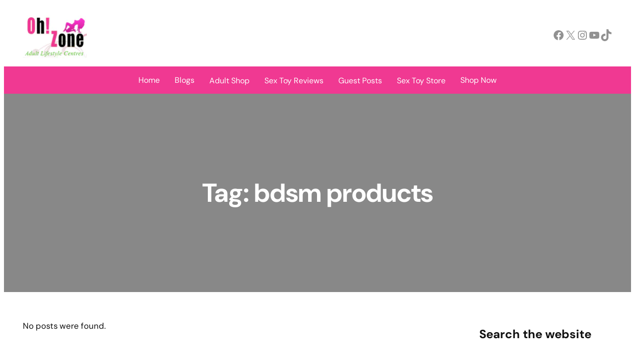

--- FILE ---
content_type: text/html; charset=UTF-8
request_url: https://ohzone.com.au/tag/bdsm-products/
body_size: 30879
content:
<!DOCTYPE html>
<html dir="ltr" lang="en-US" prefix="og: https://ogp.me/ns#">
<head>
<link rel="preload" href="https://ohzone.com.au/wp-includes/js/jquery/jquery.min.js" as="script" />
<link rel="preload" href="https://ohzone.com.au/wp-includes/js/jquery/jquery-migrate.min.js" as="script" />
<link rel="preload" href="https://ohzone.com.au/wp-content/cache/wpo-minify/1765836890/assets/wpo-minify-header-sgr1761890650.min.js" as="script" />
<link rel="preload" href="https://ohzone.com.au/wp-content/plugins/blossomthemes-toolkit/public/js/isotope.pkgd.min.js" as="script" />
<link rel="preload" href="https://ohzone.com.au/wp-includes/js/imagesloaded.min.js" as="script" />
<link rel="preload" href="https://ohzone.com.au/wp-includes/js/masonry.min.js" as="script" />
<link rel="preload" href="https://ohzone.com.au/wp-content/plugins/blossomthemes-toolkit/public/js/blossomthemes-toolkit-public.min.js" as="script" />
<link rel="preload" href="https://ohzone.com.au/wp-content/plugins/blossomthemes-toolkit/public/js/fontawesome/all.min.js" as="script" />
<link rel="preload" href="https://ohzone.com.au/wp-content/plugins/blossomthemes-toolkit/public/js/fontawesome/v4-shims.min.js" as="script" />
<link rel="preload" href="https://ohzone.com.au/wp-content/plugins/complianz-gdpr-premium/DNSMPD/script.min.js" as="script" />
<link rel="preload" href="https://ohzone.com.au/wp-content/plugins/q2w3-fixed-widget/js/frontend.min.js" as="script" />
<link rel="preload" href="https://ohzone.com.au/wp-includes/js/hoverIntent.min.js" as="script" />
<link rel="preload" href="https://ohzone.com.au/wp-content/cache/wpo-minify/1765836890/assets/wpo-minify-footer-megamenu1765836888.min.js" as="script" />
<link rel="preload" href="https://ohzone.com.au/wp-content/plugins/complianz-gdpr-premium/cookiebanner/js/complianz.min.js" as="script" />
	<meta charset="UTF-8" />
	<meta name="viewport" content="width=device-width, initial-scale=1" />

		<!-- All in One SEO Pro 4.9.3 - aioseo.com -->
		<title>bdsm products | Oh Zone</title>
	<meta name="robots" content="noindex, max-snippet:-1, max-image-preview:large, max-video-preview:-1" />
	<meta name="google-site-verification" content="Y2CE9bf3pbml9EsEty02x3qCnDiPCUyVcVRdnlqdpD4" />
	<link rel="canonical" href="https://ohzone.com.au/tag/bdsm-products/" />
	<meta name="generator" content="All in One SEO Pro (AIOSEO) 4.9.3" />

		<!-- Google tag (gtag.js) -->
<script type="text/plain" data-service="google-analytics" data-category="statistics" async data-cmplz-src="https://www.googletagmanager.com/gtag/js?id=G-HYJ443CBEY"></script>
<script>
  window.dataLayer = window.dataLayer || [];
  function gtag(){dataLayer.push(arguments);}
  gtag('js', new Date());

  gtag('config', 'G-HYJ443CBEY');
</script>
		<meta property="og:locale" content="en_US" />
		<meta property="og:site_name" content="Oh Zone | Sydney&#039;s Best Adult Retail Shops" />
		<meta property="og:type" content="article" />
		<meta property="og:title" content="bdsm products | Oh Zone" />
		<meta property="og:url" content="https://ohzone.com.au/tag/bdsm-products/" />
		<meta property="article:publisher" content="https://www.facebook.com/profile.php?id=100064074968935" />
		<meta name="twitter:card" content="summary" />
		<meta name="twitter:title" content="bdsm products | Oh Zone" />
		<script type="application/ld+json" class="aioseo-schema">
			{"@context":"https:\/\/schema.org","@graph":[{"@type":"BreadcrumbList","@id":"https:\/\/ohzone.com.au\/tag\/bdsm-products\/#breadcrumblist","itemListElement":[{"@type":"ListItem","@id":"https:\/\/ohzone.com.au#listItem","position":1,"name":"Home","item":"https:\/\/ohzone.com.au","nextItem":{"@type":"ListItem","@id":"https:\/\/ohzone.com.au\/tag\/bdsm-products\/#listItem","name":"bdsm products"}},{"@type":"ListItem","@id":"https:\/\/ohzone.com.au\/tag\/bdsm-products\/#listItem","position":2,"name":"bdsm products","previousItem":{"@type":"ListItem","@id":"https:\/\/ohzone.com.au#listItem","name":"Home"}}]},{"@type":"CollectionPage","@id":"https:\/\/ohzone.com.au\/tag\/bdsm-products\/#collectionpage","url":"https:\/\/ohzone.com.au\/tag\/bdsm-products\/","name":"bdsm products | Oh Zone","inLanguage":"en-US","isPartOf":{"@id":"https:\/\/ohzone.com.au\/#website"},"breadcrumb":{"@id":"https:\/\/ohzone.com.au\/tag\/bdsm-products\/#breadcrumblist"}},{"@type":"Organization","@id":"https:\/\/ohzone.com.au\/#organization","name":"RMV MANAGEMENT PTY LTD","description":"Sydney's Best Adult Retail Shops","url":"https:\/\/ohzone.com.au\/","telephone":"+61295537217","logo":{"@type":"ImageObject","url":"https:\/\/ohzone.com.au\/wp-content\/uploads\/2022\/06\/OhZone.jpg","@id":"https:\/\/ohzone.com.au\/tag\/bdsm-products\/#organizationLogo","width":294,"height":110,"caption":"Ohzone Logog\\"},"image":{"@id":"https:\/\/ohzone.com.au\/tag\/bdsm-products\/#organizationLogo"},"sameAs":["https:\/\/www.facebook.com\/profile.php?id=100064074968935","https:\/\/www.youtube.com\/channel\/UCxFTbIlmZdpEUSxicuRHjUA","https:\/\/www.linkedin.com\/in\/ricky-raunch-50490697\/","https:\/\/www.tumblr.com\/"]},{"@type":"WebSite","@id":"https:\/\/ohzone.com.au\/#website","url":"https:\/\/ohzone.com.au\/","name":"Oh Zone","description":"Sydney's Best Adult Retail Shops","inLanguage":"en-US","publisher":{"@id":"https:\/\/ohzone.com.au\/#organization"}}]}
		</script>
		<!-- All in One SEO Pro -->


<link rel="alternate" type="application/rss+xml" title="Oh Zone &raquo; Feed" href="https://ohzone.com.au/feed/" />
<style id='wp-img-auto-sizes-contain-inline-css'>
img:is([sizes=auto i],[sizes^="auto," i]){contain-intrinsic-size:3000px 1500px}
/*# sourceURL=wp-img-auto-sizes-contain-inline-css */
</style>
<style id='wp-block-site-logo-inline-css'>
.wp-block-site-logo{box-sizing:border-box;line-height:0}.wp-block-site-logo a{display:inline-block;line-height:0}.wp-block-site-logo.is-default-size img{height:auto;width:120px}.wp-block-site-logo img{height:auto;max-width:100%}.wp-block-site-logo a,.wp-block-site-logo img{border-radius:inherit}.wp-block-site-logo.aligncenter{margin-left:auto;margin-right:auto;text-align:center}:root :where(.wp-block-site-logo.is-style-rounded){border-radius:9999px}
/*# sourceURL=https://ohzone.com.au/wp-includes/blocks/site-logo/style.min.css */
</style>
<style id='wp-block-social-links-inline-css'>
.wp-block-social-links{background:none;box-sizing:border-box;margin-left:0;padding-left:0;padding-right:0;text-indent:0}.wp-block-social-links .wp-social-link a,.wp-block-social-links .wp-social-link a:hover{border-bottom:0;box-shadow:none;text-decoration:none}.wp-block-social-links .wp-social-link svg{height:1em;width:1em}.wp-block-social-links .wp-social-link span:not(.screen-reader-text){font-size:.65em;margin-left:.5em;margin-right:.5em}.wp-block-social-links.has-small-icon-size{font-size:16px}.wp-block-social-links,.wp-block-social-links.has-normal-icon-size{font-size:24px}.wp-block-social-links.has-large-icon-size{font-size:36px}.wp-block-social-links.has-huge-icon-size{font-size:48px}.wp-block-social-links.aligncenter{display:flex;justify-content:center}.wp-block-social-links.alignright{justify-content:flex-end}.wp-block-social-link{border-radius:9999px;display:block}@media not (prefers-reduced-motion){.wp-block-social-link{transition:transform .1s ease}}.wp-block-social-link{height:auto}.wp-block-social-link a{align-items:center;display:flex;line-height:0}.wp-block-social-link:hover{transform:scale(1.1)}.wp-block-social-links .wp-block-social-link.wp-social-link{display:inline-block;margin:0;padding:0}.wp-block-social-links .wp-block-social-link.wp-social-link .wp-block-social-link-anchor,.wp-block-social-links .wp-block-social-link.wp-social-link .wp-block-social-link-anchor svg,.wp-block-social-links .wp-block-social-link.wp-social-link .wp-block-social-link-anchor:active,.wp-block-social-links .wp-block-social-link.wp-social-link .wp-block-social-link-anchor:hover,.wp-block-social-links .wp-block-social-link.wp-social-link .wp-block-social-link-anchor:visited{color:currentColor;fill:currentColor}:where(.wp-block-social-links:not(.is-style-logos-only)) .wp-social-link{background-color:#f0f0f0;color:#444}:where(.wp-block-social-links:not(.is-style-logos-only)) .wp-social-link-amazon{background-color:#f90;color:#fff}:where(.wp-block-social-links:not(.is-style-logos-only)) .wp-social-link-bandcamp{background-color:#1ea0c3;color:#fff}:where(.wp-block-social-links:not(.is-style-logos-only)) .wp-social-link-behance{background-color:#0757fe;color:#fff}:where(.wp-block-social-links:not(.is-style-logos-only)) .wp-social-link-bluesky{background-color:#0a7aff;color:#fff}:where(.wp-block-social-links:not(.is-style-logos-only)) .wp-social-link-codepen{background-color:#1e1f26;color:#fff}:where(.wp-block-social-links:not(.is-style-logos-only)) .wp-social-link-deviantart{background-color:#02e49b;color:#fff}:where(.wp-block-social-links:not(.is-style-logos-only)) .wp-social-link-discord{background-color:#5865f2;color:#fff}:where(.wp-block-social-links:not(.is-style-logos-only)) .wp-social-link-dribbble{background-color:#e94c89;color:#fff}:where(.wp-block-social-links:not(.is-style-logos-only)) .wp-social-link-dropbox{background-color:#4280ff;color:#fff}:where(.wp-block-social-links:not(.is-style-logos-only)) .wp-social-link-etsy{background-color:#f45800;color:#fff}:where(.wp-block-social-links:not(.is-style-logos-only)) .wp-social-link-facebook{background-color:#0866ff;color:#fff}:where(.wp-block-social-links:not(.is-style-logos-only)) .wp-social-link-fivehundredpx{background-color:#000;color:#fff}:where(.wp-block-social-links:not(.is-style-logos-only)) .wp-social-link-flickr{background-color:#0461dd;color:#fff}:where(.wp-block-social-links:not(.is-style-logos-only)) .wp-social-link-foursquare{background-color:#e65678;color:#fff}:where(.wp-block-social-links:not(.is-style-logos-only)) .wp-social-link-github{background-color:#24292d;color:#fff}:where(.wp-block-social-links:not(.is-style-logos-only)) .wp-social-link-goodreads{background-color:#eceadd;color:#382110}:where(.wp-block-social-links:not(.is-style-logos-only)) .wp-social-link-google{background-color:#ea4434;color:#fff}:where(.wp-block-social-links:not(.is-style-logos-only)) .wp-social-link-gravatar{background-color:#1d4fc4;color:#fff}:where(.wp-block-social-links:not(.is-style-logos-only)) .wp-social-link-instagram{background-color:#f00075;color:#fff}:where(.wp-block-social-links:not(.is-style-logos-only)) .wp-social-link-lastfm{background-color:#e21b24;color:#fff}:where(.wp-block-social-links:not(.is-style-logos-only)) .wp-social-link-linkedin{background-color:#0d66c2;color:#fff}:where(.wp-block-social-links:not(.is-style-logos-only)) .wp-social-link-mastodon{background-color:#3288d4;color:#fff}:where(.wp-block-social-links:not(.is-style-logos-only)) .wp-social-link-medium{background-color:#000;color:#fff}:where(.wp-block-social-links:not(.is-style-logos-only)) .wp-social-link-meetup{background-color:#f6405f;color:#fff}:where(.wp-block-social-links:not(.is-style-logos-only)) .wp-social-link-patreon{background-color:#000;color:#fff}:where(.wp-block-social-links:not(.is-style-logos-only)) .wp-social-link-pinterest{background-color:#e60122;color:#fff}:where(.wp-block-social-links:not(.is-style-logos-only)) .wp-social-link-pocket{background-color:#ef4155;color:#fff}:where(.wp-block-social-links:not(.is-style-logos-only)) .wp-social-link-reddit{background-color:#ff4500;color:#fff}:where(.wp-block-social-links:not(.is-style-logos-only)) .wp-social-link-skype{background-color:#0478d7;color:#fff}:where(.wp-block-social-links:not(.is-style-logos-only)) .wp-social-link-snapchat{background-color:#fefc00;color:#fff;stroke:#000}:where(.wp-block-social-links:not(.is-style-logos-only)) .wp-social-link-soundcloud{background-color:#ff5600;color:#fff}:where(.wp-block-social-links:not(.is-style-logos-only)) .wp-social-link-spotify{background-color:#1bd760;color:#fff}:where(.wp-block-social-links:not(.is-style-logos-only)) .wp-social-link-telegram{background-color:#2aabee;color:#fff}:where(.wp-block-social-links:not(.is-style-logos-only)) .wp-social-link-threads{background-color:#000;color:#fff}:where(.wp-block-social-links:not(.is-style-logos-only)) .wp-social-link-tiktok{background-color:#000;color:#fff}:where(.wp-block-social-links:not(.is-style-logos-only)) .wp-social-link-tumblr{background-color:#011835;color:#fff}:where(.wp-block-social-links:not(.is-style-logos-only)) .wp-social-link-twitch{background-color:#6440a4;color:#fff}:where(.wp-block-social-links:not(.is-style-logos-only)) .wp-social-link-twitter{background-color:#1da1f2;color:#fff}:where(.wp-block-social-links:not(.is-style-logos-only)) .wp-social-link-vimeo{background-color:#1eb7ea;color:#fff}:where(.wp-block-social-links:not(.is-style-logos-only)) .wp-social-link-vk{background-color:#4680c2;color:#fff}:where(.wp-block-social-links:not(.is-style-logos-only)) .wp-social-link-wordpress{background-color:#3499cd;color:#fff}:where(.wp-block-social-links:not(.is-style-logos-only)) .wp-social-link-whatsapp{background-color:#25d366;color:#fff}:where(.wp-block-social-links:not(.is-style-logos-only)) .wp-social-link-x{background-color:#000;color:#fff}:where(.wp-block-social-links:not(.is-style-logos-only)) .wp-social-link-yelp{background-color:#d32422;color:#fff}:where(.wp-block-social-links:not(.is-style-logos-only)) .wp-social-link-youtube{background-color:red;color:#fff}:where(.wp-block-social-links.is-style-logos-only) .wp-social-link{background:none}:where(.wp-block-social-links.is-style-logos-only) .wp-social-link svg{height:1.25em;width:1.25em}:where(.wp-block-social-links.is-style-logos-only) .wp-social-link-amazon{color:#f90}:where(.wp-block-social-links.is-style-logos-only) .wp-social-link-bandcamp{color:#1ea0c3}:where(.wp-block-social-links.is-style-logos-only) .wp-social-link-behance{color:#0757fe}:where(.wp-block-social-links.is-style-logos-only) .wp-social-link-bluesky{color:#0a7aff}:where(.wp-block-social-links.is-style-logos-only) .wp-social-link-codepen{color:#1e1f26}:where(.wp-block-social-links.is-style-logos-only) .wp-social-link-deviantart{color:#02e49b}:where(.wp-block-social-links.is-style-logos-only) .wp-social-link-discord{color:#5865f2}:where(.wp-block-social-links.is-style-logos-only) .wp-social-link-dribbble{color:#e94c89}:where(.wp-block-social-links.is-style-logos-only) .wp-social-link-dropbox{color:#4280ff}:where(.wp-block-social-links.is-style-logos-only) .wp-social-link-etsy{color:#f45800}:where(.wp-block-social-links.is-style-logos-only) .wp-social-link-facebook{color:#0866ff}:where(.wp-block-social-links.is-style-logos-only) .wp-social-link-fivehundredpx{color:#000}:where(.wp-block-social-links.is-style-logos-only) .wp-social-link-flickr{color:#0461dd}:where(.wp-block-social-links.is-style-logos-only) .wp-social-link-foursquare{color:#e65678}:where(.wp-block-social-links.is-style-logos-only) .wp-social-link-github{color:#24292d}:where(.wp-block-social-links.is-style-logos-only) .wp-social-link-goodreads{color:#382110}:where(.wp-block-social-links.is-style-logos-only) .wp-social-link-google{color:#ea4434}:where(.wp-block-social-links.is-style-logos-only) .wp-social-link-gravatar{color:#1d4fc4}:where(.wp-block-social-links.is-style-logos-only) .wp-social-link-instagram{color:#f00075}:where(.wp-block-social-links.is-style-logos-only) .wp-social-link-lastfm{color:#e21b24}:where(.wp-block-social-links.is-style-logos-only) .wp-social-link-linkedin{color:#0d66c2}:where(.wp-block-social-links.is-style-logos-only) .wp-social-link-mastodon{color:#3288d4}:where(.wp-block-social-links.is-style-logos-only) .wp-social-link-medium{color:#000}:where(.wp-block-social-links.is-style-logos-only) .wp-social-link-meetup{color:#f6405f}:where(.wp-block-social-links.is-style-logos-only) .wp-social-link-patreon{color:#000}:where(.wp-block-social-links.is-style-logos-only) .wp-social-link-pinterest{color:#e60122}:where(.wp-block-social-links.is-style-logos-only) .wp-social-link-pocket{color:#ef4155}:where(.wp-block-social-links.is-style-logos-only) .wp-social-link-reddit{color:#ff4500}:where(.wp-block-social-links.is-style-logos-only) .wp-social-link-skype{color:#0478d7}:where(.wp-block-social-links.is-style-logos-only) .wp-social-link-snapchat{color:#fff;stroke:#000}:where(.wp-block-social-links.is-style-logos-only) .wp-social-link-soundcloud{color:#ff5600}:where(.wp-block-social-links.is-style-logos-only) .wp-social-link-spotify{color:#1bd760}:where(.wp-block-social-links.is-style-logos-only) .wp-social-link-telegram{color:#2aabee}:where(.wp-block-social-links.is-style-logos-only) .wp-social-link-threads{color:#000}:where(.wp-block-social-links.is-style-logos-only) .wp-social-link-tiktok{color:#000}:where(.wp-block-social-links.is-style-logos-only) .wp-social-link-tumblr{color:#011835}:where(.wp-block-social-links.is-style-logos-only) .wp-social-link-twitch{color:#6440a4}:where(.wp-block-social-links.is-style-logos-only) .wp-social-link-twitter{color:#1da1f2}:where(.wp-block-social-links.is-style-logos-only) .wp-social-link-vimeo{color:#1eb7ea}:where(.wp-block-social-links.is-style-logos-only) .wp-social-link-vk{color:#4680c2}:where(.wp-block-social-links.is-style-logos-only) .wp-social-link-whatsapp{color:#25d366}:where(.wp-block-social-links.is-style-logos-only) .wp-social-link-wordpress{color:#3499cd}:where(.wp-block-social-links.is-style-logos-only) .wp-social-link-x{color:#000}:where(.wp-block-social-links.is-style-logos-only) .wp-social-link-yelp{color:#d32422}:where(.wp-block-social-links.is-style-logos-only) .wp-social-link-youtube{color:red}.wp-block-social-links.is-style-pill-shape .wp-social-link{width:auto}:root :where(.wp-block-social-links .wp-social-link a){padding:.25em}:root :where(.wp-block-social-links.is-style-logos-only .wp-social-link a){padding:0}:root :where(.wp-block-social-links.is-style-pill-shape .wp-social-link a){padding-left:.6666666667em;padding-right:.6666666667em}.wp-block-social-links:not(.has-icon-color):not(.has-icon-background-color) .wp-social-link-snapchat .wp-block-social-link-label{color:#000}
/*# sourceURL=https://ohzone.com.au/wp-includes/blocks/social-links/style.min.css */
</style>
<style id='wp-block-columns-inline-css'>
.wp-block-columns{box-sizing:border-box;display:flex;flex-wrap:wrap!important}@media (min-width:782px){.wp-block-columns{flex-wrap:nowrap!important}}.wp-block-columns{align-items:normal!important}.wp-block-columns.are-vertically-aligned-top{align-items:flex-start}.wp-block-columns.are-vertically-aligned-center{align-items:center}.wp-block-columns.are-vertically-aligned-bottom{align-items:flex-end}@media (max-width:781px){.wp-block-columns:not(.is-not-stacked-on-mobile)>.wp-block-column{flex-basis:100%!important}}@media (min-width:782px){.wp-block-columns:not(.is-not-stacked-on-mobile)>.wp-block-column{flex-basis:0;flex-grow:1}.wp-block-columns:not(.is-not-stacked-on-mobile)>.wp-block-column[style*=flex-basis]{flex-grow:0}}.wp-block-columns.is-not-stacked-on-mobile{flex-wrap:nowrap!important}.wp-block-columns.is-not-stacked-on-mobile>.wp-block-column{flex-basis:0;flex-grow:1}.wp-block-columns.is-not-stacked-on-mobile>.wp-block-column[style*=flex-basis]{flex-grow:0}:where(.wp-block-columns){margin-bottom:1.75em}:where(.wp-block-columns.has-background){padding:1.25em 2.375em}.wp-block-column{flex-grow:1;min-width:0;overflow-wrap:break-word;word-break:break-word}.wp-block-column.is-vertically-aligned-top{align-self:flex-start}.wp-block-column.is-vertically-aligned-center{align-self:center}.wp-block-column.is-vertically-aligned-bottom{align-self:flex-end}.wp-block-column.is-vertically-aligned-stretch{align-self:stretch}.wp-block-column.is-vertically-aligned-bottom,.wp-block-column.is-vertically-aligned-center,.wp-block-column.is-vertically-aligned-top{width:100%}
/*# sourceURL=https://ohzone.com.au/wp-includes/blocks/columns/style.min.css */
</style>
<style id='wp-block-group-inline-css'>
.wp-block-group{box-sizing:border-box}:where(.wp-block-group.wp-block-group-is-layout-constrained){position:relative}
/*# sourceURL=https://ohzone.com.au/wp-includes/blocks/group/style.min.css */
</style>
<style id='wp-block-query-title-inline-css'>
.wp-block-query-title{box-sizing:border-box}
/*# sourceURL=https://ohzone.com.au/wp-includes/blocks/query-title/style.min.css */
</style>
<style id='wp-block-paragraph-inline-css'>
.is-small-text{font-size:.875em}.is-regular-text{font-size:1em}.is-large-text{font-size:2.25em}.is-larger-text{font-size:3em}.has-drop-cap:not(:focus):first-letter{float:left;font-size:8.4em;font-style:normal;font-weight:100;line-height:.68;margin:.05em .1em 0 0;text-transform:uppercase}body.rtl .has-drop-cap:not(:focus):first-letter{float:none;margin-left:.1em}p.has-drop-cap.has-background{overflow:hidden}:root :where(p.has-background){padding:1.25em 2.375em}:where(p.has-text-color:not(.has-link-color)) a{color:inherit}p.has-text-align-left[style*="writing-mode:vertical-lr"],p.has-text-align-right[style*="writing-mode:vertical-rl"]{rotate:180deg}
/*# sourceURL=https://ohzone.com.au/wp-includes/blocks/paragraph/style.min.css */
</style>
<style id='wp-block-spacer-inline-css'>
.wp-block-spacer{clear:both}
/*# sourceURL=https://ohzone.com.au/wp-includes/blocks/spacer/style.min.css */
</style>
<style id='wp-block-heading-inline-css'>
h1:where(.wp-block-heading).has-background,h2:where(.wp-block-heading).has-background,h3:where(.wp-block-heading).has-background,h4:where(.wp-block-heading).has-background,h5:where(.wp-block-heading).has-background,h6:where(.wp-block-heading).has-background{padding:1.25em 2.375em}h1.has-text-align-left[style*=writing-mode]:where([style*=vertical-lr]),h1.has-text-align-right[style*=writing-mode]:where([style*=vertical-rl]),h2.has-text-align-left[style*=writing-mode]:where([style*=vertical-lr]),h2.has-text-align-right[style*=writing-mode]:where([style*=vertical-rl]),h3.has-text-align-left[style*=writing-mode]:where([style*=vertical-lr]),h3.has-text-align-right[style*=writing-mode]:where([style*=vertical-rl]),h4.has-text-align-left[style*=writing-mode]:where([style*=vertical-lr]),h4.has-text-align-right[style*=writing-mode]:where([style*=vertical-rl]),h5.has-text-align-left[style*=writing-mode]:where([style*=vertical-lr]),h5.has-text-align-right[style*=writing-mode]:where([style*=vertical-rl]),h6.has-text-align-left[style*=writing-mode]:where([style*=vertical-lr]),h6.has-text-align-right[style*=writing-mode]:where([style*=vertical-rl]){rotate:180deg}

				.is-style-asterisk:before {
					content: '';
					width: 1.5rem;
					height: 3rem;
					background: var(--wp--preset--color--contrast-2, currentColor);
					clip-path: path('M11.93.684v8.039l5.633-5.633 1.216 1.23-5.66 5.66h8.04v1.737H13.2l5.701 5.701-1.23 1.23-5.742-5.742V21h-1.737v-8.094l-5.77 5.77-1.23-1.217 5.743-5.742H.842V9.98h8.162l-5.701-5.7 1.23-1.231 5.66 5.66V.684h1.737Z');
					display: block;
				}

				/* Hide the asterisk if the heading has no content, to avoid using empty headings to display the asterisk only, which is an A11Y issue */
				.is-style-asterisk:empty:before {
					content: none;
				}

				.is-style-asterisk:-moz-only-whitespace:before {
					content: none;
				}

				.is-style-asterisk.has-text-align-center:before {
					margin: 0 auto;
				}

				.is-style-asterisk.has-text-align-right:before {
					margin-left: auto;
				}

				.rtl .is-style-asterisk.has-text-align-left:before {
					margin-right: auto;
				}
/*# sourceURL=wp-block-heading-inline-css */
</style>
<style id='wp-block-search-inline-css'>
.wp-block-search__button{margin-left:10px;word-break:normal}.wp-block-search__button.has-icon{line-height:0}.wp-block-search__button svg{height:1.25em;min-height:24px;min-width:24px;width:1.25em;fill:currentColor;vertical-align:text-bottom}:where(.wp-block-search__button){border:1px solid #ccc;padding:6px 10px}.wp-block-search__inside-wrapper{display:flex;flex:auto;flex-wrap:nowrap;max-width:100%}.wp-block-search__label{width:100%}.wp-block-search.wp-block-search__button-only .wp-block-search__button{box-sizing:border-box;display:flex;flex-shrink:0;justify-content:center;margin-left:0;max-width:100%}.wp-block-search.wp-block-search__button-only .wp-block-search__inside-wrapper{min-width:0!important;transition-property:width}.wp-block-search.wp-block-search__button-only .wp-block-search__input{flex-basis:100%;transition-duration:.3s}.wp-block-search.wp-block-search__button-only.wp-block-search__searchfield-hidden,.wp-block-search.wp-block-search__button-only.wp-block-search__searchfield-hidden .wp-block-search__inside-wrapper{overflow:hidden}.wp-block-search.wp-block-search__button-only.wp-block-search__searchfield-hidden .wp-block-search__input{border-left-width:0!important;border-right-width:0!important;flex-basis:0;flex-grow:0;margin:0;min-width:0!important;padding-left:0!important;padding-right:0!important;width:0!important}:where(.wp-block-search__input){appearance:none;border:1px solid #949494;flex-grow:1;font-family:inherit;font-size:inherit;font-style:inherit;font-weight:inherit;letter-spacing:inherit;line-height:inherit;margin-left:0;margin-right:0;min-width:3rem;padding:8px;text-decoration:unset!important;text-transform:inherit}:where(.wp-block-search__button-inside .wp-block-search__inside-wrapper){background-color:#fff;border:1px solid #949494;box-sizing:border-box;padding:4px}:where(.wp-block-search__button-inside .wp-block-search__inside-wrapper) .wp-block-search__input{border:none;border-radius:0;padding:0 4px}:where(.wp-block-search__button-inside .wp-block-search__inside-wrapper) .wp-block-search__input:focus{outline:none}:where(.wp-block-search__button-inside .wp-block-search__inside-wrapper) :where(.wp-block-search__button){padding:4px 8px}.wp-block-search.aligncenter .wp-block-search__inside-wrapper{margin:auto}.wp-block[data-align=right] .wp-block-search.wp-block-search__button-only .wp-block-search__inside-wrapper{float:right}
/*# sourceURL=https://ohzone.com.au/wp-includes/blocks/search/style.min.css */
</style>
<style id='wp-block-categories-inline-css'>
.wp-block-categories{box-sizing:border-box}.wp-block-categories.alignleft{margin-right:2em}.wp-block-categories.alignright{margin-left:2em}.wp-block-categories.wp-block-categories-dropdown.aligncenter{text-align:center}.wp-block-categories .wp-block-categories__label{display:block;width:100%}
/*# sourceURL=https://ohzone.com.au/wp-includes/blocks/categories/style.min.css */
</style>
<style id='wp-block-latest-posts-inline-css'>
.wp-block-latest-posts{box-sizing:border-box}.wp-block-latest-posts.alignleft{margin-right:2em}.wp-block-latest-posts.alignright{margin-left:2em}.wp-block-latest-posts.wp-block-latest-posts__list{list-style:none}.wp-block-latest-posts.wp-block-latest-posts__list li{clear:both;overflow-wrap:break-word}.wp-block-latest-posts.is-grid{display:flex;flex-wrap:wrap}.wp-block-latest-posts.is-grid li{margin:0 1.25em 1.25em 0;width:100%}@media (min-width:600px){.wp-block-latest-posts.columns-2 li{width:calc(50% - .625em)}.wp-block-latest-posts.columns-2 li:nth-child(2n){margin-right:0}.wp-block-latest-posts.columns-3 li{width:calc(33.33333% - .83333em)}.wp-block-latest-posts.columns-3 li:nth-child(3n){margin-right:0}.wp-block-latest-posts.columns-4 li{width:calc(25% - .9375em)}.wp-block-latest-posts.columns-4 li:nth-child(4n){margin-right:0}.wp-block-latest-posts.columns-5 li{width:calc(20% - 1em)}.wp-block-latest-posts.columns-5 li:nth-child(5n){margin-right:0}.wp-block-latest-posts.columns-6 li{width:calc(16.66667% - 1.04167em)}.wp-block-latest-posts.columns-6 li:nth-child(6n){margin-right:0}}:root :where(.wp-block-latest-posts.is-grid){padding:0}:root :where(.wp-block-latest-posts.wp-block-latest-posts__list){padding-left:0}.wp-block-latest-posts__post-author,.wp-block-latest-posts__post-date{display:block;font-size:.8125em}.wp-block-latest-posts__post-excerpt,.wp-block-latest-posts__post-full-content{margin-bottom:1em;margin-top:.5em}.wp-block-latest-posts__featured-image a{display:inline-block}.wp-block-latest-posts__featured-image img{height:auto;max-width:100%;width:auto}.wp-block-latest-posts__featured-image.alignleft{float:left;margin-right:1em}.wp-block-latest-posts__featured-image.alignright{float:right;margin-left:1em}.wp-block-latest-posts__featured-image.aligncenter{margin-bottom:1em;text-align:center}
/*# sourceURL=https://ohzone.com.au/wp-includes/blocks/latest-posts/style.min.css */
</style>
<style id='wp-block-image-inline-css'>
.wp-block-image>a,.wp-block-image>figure>a{display:inline-block}.wp-block-image img{box-sizing:border-box;height:auto;max-width:100%;vertical-align:bottom}@media not (prefers-reduced-motion){.wp-block-image img.hide{visibility:hidden}.wp-block-image img.show{animation:show-content-image .4s}}.wp-block-image[style*=border-radius] img,.wp-block-image[style*=border-radius]>a{border-radius:inherit}.wp-block-image.has-custom-border img{box-sizing:border-box}.wp-block-image.aligncenter{text-align:center}.wp-block-image.alignfull>a,.wp-block-image.alignwide>a{width:100%}.wp-block-image.alignfull img,.wp-block-image.alignwide img{height:auto;width:100%}.wp-block-image .aligncenter,.wp-block-image .alignleft,.wp-block-image .alignright,.wp-block-image.aligncenter,.wp-block-image.alignleft,.wp-block-image.alignright{display:table}.wp-block-image .aligncenter>figcaption,.wp-block-image .alignleft>figcaption,.wp-block-image .alignright>figcaption,.wp-block-image.aligncenter>figcaption,.wp-block-image.alignleft>figcaption,.wp-block-image.alignright>figcaption{caption-side:bottom;display:table-caption}.wp-block-image .alignleft{float:left;margin:.5em 1em .5em 0}.wp-block-image .alignright{float:right;margin:.5em 0 .5em 1em}.wp-block-image .aligncenter{margin-left:auto;margin-right:auto}.wp-block-image :where(figcaption){margin-bottom:1em;margin-top:.5em}.wp-block-image.is-style-circle-mask img{border-radius:9999px}@supports ((-webkit-mask-image:none) or (mask-image:none)) or (-webkit-mask-image:none){.wp-block-image.is-style-circle-mask img{border-radius:0;-webkit-mask-image:url('data:image/svg+xml;utf8,<svg viewBox="0 0 100 100" xmlns="http://www.w3.org/2000/svg"><circle cx="50" cy="50" r="50"/></svg>');mask-image:url('data:image/svg+xml;utf8,<svg viewBox="0 0 100 100" xmlns="http://www.w3.org/2000/svg"><circle cx="50" cy="50" r="50"/></svg>');mask-mode:alpha;-webkit-mask-position:center;mask-position:center;-webkit-mask-repeat:no-repeat;mask-repeat:no-repeat;-webkit-mask-size:contain;mask-size:contain}}:root :where(.wp-block-image.is-style-rounded img,.wp-block-image .is-style-rounded img){border-radius:9999px}.wp-block-image figure{margin:0}.wp-lightbox-container{display:flex;flex-direction:column;position:relative}.wp-lightbox-container img{cursor:zoom-in}.wp-lightbox-container img:hover+button{opacity:1}.wp-lightbox-container button{align-items:center;backdrop-filter:blur(16px) saturate(180%);background-color:#5a5a5a40;border:none;border-radius:4px;cursor:zoom-in;display:flex;height:20px;justify-content:center;opacity:0;padding:0;position:absolute;right:16px;text-align:center;top:16px;width:20px;z-index:100}@media not (prefers-reduced-motion){.wp-lightbox-container button{transition:opacity .2s ease}}.wp-lightbox-container button:focus-visible{outline:3px auto #5a5a5a40;outline:3px auto -webkit-focus-ring-color;outline-offset:3px}.wp-lightbox-container button:hover{cursor:pointer;opacity:1}.wp-lightbox-container button:focus{opacity:1}.wp-lightbox-container button:focus,.wp-lightbox-container button:hover,.wp-lightbox-container button:not(:hover):not(:active):not(.has-background){background-color:#5a5a5a40;border:none}.wp-lightbox-overlay{box-sizing:border-box;cursor:zoom-out;height:100vh;left:0;overflow:hidden;position:fixed;top:0;visibility:hidden;width:100%;z-index:100000}.wp-lightbox-overlay .close-button{align-items:center;cursor:pointer;display:flex;justify-content:center;min-height:40px;min-width:40px;padding:0;position:absolute;right:calc(env(safe-area-inset-right) + 16px);top:calc(env(safe-area-inset-top) + 16px);z-index:5000000}.wp-lightbox-overlay .close-button:focus,.wp-lightbox-overlay .close-button:hover,.wp-lightbox-overlay .close-button:not(:hover):not(:active):not(.has-background){background:none;border:none}.wp-lightbox-overlay .lightbox-image-container{height:var(--wp--lightbox-container-height);left:50%;overflow:hidden;position:absolute;top:50%;transform:translate(-50%,-50%);transform-origin:top left;width:var(--wp--lightbox-container-width);z-index:9999999999}.wp-lightbox-overlay .wp-block-image{align-items:center;box-sizing:border-box;display:flex;height:100%;justify-content:center;margin:0;position:relative;transform-origin:0 0;width:100%;z-index:3000000}.wp-lightbox-overlay .wp-block-image img{height:var(--wp--lightbox-image-height);min-height:var(--wp--lightbox-image-height);min-width:var(--wp--lightbox-image-width);width:var(--wp--lightbox-image-width)}.wp-lightbox-overlay .wp-block-image figcaption{display:none}.wp-lightbox-overlay button{background:none;border:none}.wp-lightbox-overlay .scrim{background-color:#fff;height:100%;opacity:.9;position:absolute;width:100%;z-index:2000000}.wp-lightbox-overlay.active{visibility:visible}@media not (prefers-reduced-motion){.wp-lightbox-overlay.active{animation:turn-on-visibility .25s both}.wp-lightbox-overlay.active img{animation:turn-on-visibility .35s both}.wp-lightbox-overlay.show-closing-animation:not(.active){animation:turn-off-visibility .35s both}.wp-lightbox-overlay.show-closing-animation:not(.active) img{animation:turn-off-visibility .25s both}.wp-lightbox-overlay.zoom.active{animation:none;opacity:1;visibility:visible}.wp-lightbox-overlay.zoom.active .lightbox-image-container{animation:lightbox-zoom-in .4s}.wp-lightbox-overlay.zoom.active .lightbox-image-container img{animation:none}.wp-lightbox-overlay.zoom.active .scrim{animation:turn-on-visibility .4s forwards}.wp-lightbox-overlay.zoom.show-closing-animation:not(.active){animation:none}.wp-lightbox-overlay.zoom.show-closing-animation:not(.active) .lightbox-image-container{animation:lightbox-zoom-out .4s}.wp-lightbox-overlay.zoom.show-closing-animation:not(.active) .lightbox-image-container img{animation:none}.wp-lightbox-overlay.zoom.show-closing-animation:not(.active) .scrim{animation:turn-off-visibility .4s forwards}}@keyframes show-content-image{0%{visibility:hidden}99%{visibility:hidden}to{visibility:visible}}@keyframes turn-on-visibility{0%{opacity:0}to{opacity:1}}@keyframes turn-off-visibility{0%{opacity:1;visibility:visible}99%{opacity:0;visibility:visible}to{opacity:0;visibility:hidden}}@keyframes lightbox-zoom-in{0%{transform:translate(calc((-100vw + var(--wp--lightbox-scrollbar-width))/2 + var(--wp--lightbox-initial-left-position)),calc(-50vh + var(--wp--lightbox-initial-top-position))) scale(var(--wp--lightbox-scale))}to{transform:translate(-50%,-50%) scale(1)}}@keyframes lightbox-zoom-out{0%{transform:translate(-50%,-50%) scale(1);visibility:visible}99%{visibility:visible}to{transform:translate(calc((-100vw + var(--wp--lightbox-scrollbar-width))/2 + var(--wp--lightbox-initial-left-position)),calc(-50vh + var(--wp--lightbox-initial-top-position))) scale(var(--wp--lightbox-scale));visibility:hidden}}
/*# sourceURL=https://ohzone.com.au/wp-includes/blocks/image/style.min.css */
</style>
<style id='wp-block-list-inline-css'>
ol,ul{box-sizing:border-box}:root :where(.wp-block-list.has-background){padding:1.25em 2.375em}

				ul.is-style-checkmark-list {
					list-style-type: "\2713";
				}

				ul.is-style-checkmark-list li {
					padding-inline-start: 1ch;
				}
/*# sourceURL=wp-block-list-inline-css */
</style>
<style id='wp-block-library-inline-css'>
:root{--wp-block-synced-color:#7a00df;--wp-block-synced-color--rgb:122,0,223;--wp-bound-block-color:var(--wp-block-synced-color);--wp-editor-canvas-background:#ddd;--wp-admin-theme-color:#007cba;--wp-admin-theme-color--rgb:0,124,186;--wp-admin-theme-color-darker-10:#006ba1;--wp-admin-theme-color-darker-10--rgb:0,107,160.5;--wp-admin-theme-color-darker-20:#005a87;--wp-admin-theme-color-darker-20--rgb:0,90,135;--wp-admin-border-width-focus:2px}@media (min-resolution:192dpi){:root{--wp-admin-border-width-focus:1.5px}}.wp-element-button{cursor:pointer}:root .has-very-light-gray-background-color{background-color:#eee}:root .has-very-dark-gray-background-color{background-color:#313131}:root .has-very-light-gray-color{color:#eee}:root .has-very-dark-gray-color{color:#313131}:root .has-vivid-green-cyan-to-vivid-cyan-blue-gradient-background{background:linear-gradient(135deg,#00d084,#0693e3)}:root .has-purple-crush-gradient-background{background:linear-gradient(135deg,#34e2e4,#4721fb 50%,#ab1dfe)}:root .has-hazy-dawn-gradient-background{background:linear-gradient(135deg,#faaca8,#dad0ec)}:root .has-subdued-olive-gradient-background{background:linear-gradient(135deg,#fafae1,#67a671)}:root .has-atomic-cream-gradient-background{background:linear-gradient(135deg,#fdd79a,#004a59)}:root .has-nightshade-gradient-background{background:linear-gradient(135deg,#330968,#31cdcf)}:root .has-midnight-gradient-background{background:linear-gradient(135deg,#020381,#2874fc)}:root{--wp--preset--font-size--normal:16px;--wp--preset--font-size--huge:42px}.has-regular-font-size{font-size:1em}.has-larger-font-size{font-size:2.625em}.has-normal-font-size{font-size:var(--wp--preset--font-size--normal)}.has-huge-font-size{font-size:var(--wp--preset--font-size--huge)}.has-text-align-center{text-align:center}.has-text-align-left{text-align:left}.has-text-align-right{text-align:right}.has-fit-text{white-space:nowrap!important}#end-resizable-editor-section{display:none}.aligncenter{clear:both}.items-justified-left{justify-content:flex-start}.items-justified-center{justify-content:center}.items-justified-right{justify-content:flex-end}.items-justified-space-between{justify-content:space-between}.screen-reader-text{border:0;clip-path:inset(50%);height:1px;margin:-1px;overflow:hidden;padding:0;position:absolute;width:1px;word-wrap:normal!important}.screen-reader-text:focus{background-color:#ddd;clip-path:none;color:#444;display:block;font-size:1em;height:auto;left:5px;line-height:normal;padding:15px 23px 14px;text-decoration:none;top:5px;width:auto;z-index:100000}html :where(.has-border-color){border-style:solid}html :where([style*=border-top-color]){border-top-style:solid}html :where([style*=border-right-color]){border-right-style:solid}html :where([style*=border-bottom-color]){border-bottom-style:solid}html :where([style*=border-left-color]){border-left-style:solid}html :where([style*=border-width]){border-style:solid}html :where([style*=border-top-width]){border-top-style:solid}html :where([style*=border-right-width]){border-right-style:solid}html :where([style*=border-bottom-width]){border-bottom-style:solid}html :where([style*=border-left-width]){border-left-style:solid}html :where(img[class*=wp-image-]){height:auto;max-width:100%}:where(figure){margin:0 0 1em}html :where(.is-position-sticky){--wp-admin--admin-bar--position-offset:var(--wp-admin--admin-bar--height,0px)}@media screen and (max-width:600px){html :where(.is-position-sticky){--wp-admin--admin-bar--position-offset:0px}}
/*# sourceURL=/wp-includes/css/dist/block-library/common.min.css */
</style>
<style id='global-styles-inline-css'>
:root{--wp--preset--aspect-ratio--square: 1;--wp--preset--aspect-ratio--4-3: 4/3;--wp--preset--aspect-ratio--3-4: 3/4;--wp--preset--aspect-ratio--3-2: 3/2;--wp--preset--aspect-ratio--2-3: 2/3;--wp--preset--aspect-ratio--16-9: 16/9;--wp--preset--aspect-ratio--9-16: 9/16;--wp--preset--color--black: #000000;--wp--preset--color--cyan-bluish-gray: #abb8c3;--wp--preset--color--white: #ffffff;--wp--preset--color--pale-pink: #f78da7;--wp--preset--color--vivid-red: #cf2e2e;--wp--preset--color--luminous-vivid-orange: #ff6900;--wp--preset--color--luminous-vivid-amber: #fcb900;--wp--preset--color--light-green-cyan: #7bdcb5;--wp--preset--color--vivid-green-cyan: #00d084;--wp--preset--color--pale-cyan-blue: #8ed1fc;--wp--preset--color--vivid-cyan-blue: #0693e3;--wp--preset--color--vivid-purple: #9b51e0;--wp--preset--color--base: #f9f9f9;--wp--preset--color--base-2: #ffffff;--wp--preset--color--contrast: #111111;--wp--preset--color--contrast-2: #636363;--wp--preset--color--contrast-3: #A4A4A4;--wp--preset--color--accent: #cfcabe;--wp--preset--color--accent-2: #c2a990;--wp--preset--color--accent-3: #d8613c;--wp--preset--color--accent-4: #b1c5a4;--wp--preset--color--accent-5: #b5bdbc;--wp--preset--gradient--vivid-cyan-blue-to-vivid-purple: linear-gradient(135deg,rgb(6,147,227) 0%,rgb(155,81,224) 100%);--wp--preset--gradient--light-green-cyan-to-vivid-green-cyan: linear-gradient(135deg,rgb(122,220,180) 0%,rgb(0,208,130) 100%);--wp--preset--gradient--luminous-vivid-amber-to-luminous-vivid-orange: linear-gradient(135deg,rgb(252,185,0) 0%,rgb(255,105,0) 100%);--wp--preset--gradient--luminous-vivid-orange-to-vivid-red: linear-gradient(135deg,rgb(255,105,0) 0%,rgb(207,46,46) 100%);--wp--preset--gradient--very-light-gray-to-cyan-bluish-gray: linear-gradient(135deg,rgb(238,238,238) 0%,rgb(169,184,195) 100%);--wp--preset--gradient--cool-to-warm-spectrum: linear-gradient(135deg,rgb(74,234,220) 0%,rgb(151,120,209) 20%,rgb(207,42,186) 40%,rgb(238,44,130) 60%,rgb(251,105,98) 80%,rgb(254,248,76) 100%);--wp--preset--gradient--blush-light-purple: linear-gradient(135deg,rgb(255,206,236) 0%,rgb(152,150,240) 100%);--wp--preset--gradient--blush-bordeaux: linear-gradient(135deg,rgb(254,205,165) 0%,rgb(254,45,45) 50%,rgb(107,0,62) 100%);--wp--preset--gradient--luminous-dusk: linear-gradient(135deg,rgb(255,203,112) 0%,rgb(199,81,192) 50%,rgb(65,88,208) 100%);--wp--preset--gradient--pale-ocean: linear-gradient(135deg,rgb(255,245,203) 0%,rgb(182,227,212) 50%,rgb(51,167,181) 100%);--wp--preset--gradient--electric-grass: linear-gradient(135deg,rgb(202,248,128) 0%,rgb(113,206,126) 100%);--wp--preset--gradient--midnight: linear-gradient(135deg,rgb(2,3,129) 0%,rgb(40,116,252) 100%);--wp--preset--gradient--gradient-1: linear-gradient(to bottom, #cfcabe 0%, #F9F9F9 100%);--wp--preset--gradient--gradient-2: linear-gradient(to bottom, #C2A990 0%, #F9F9F9 100%);--wp--preset--gradient--gradient-3: linear-gradient(to bottom, #D8613C 0%, #F9F9F9 100%);--wp--preset--gradient--gradient-4: linear-gradient(to bottom, #B1C5A4 0%, #F9F9F9 100%);--wp--preset--gradient--gradient-5: linear-gradient(to bottom, #B5BDBC 0%, #F9F9F9 100%);--wp--preset--gradient--gradient-6: linear-gradient(to bottom, #A4A4A4 0%, #F9F9F9 100%);--wp--preset--gradient--gradient-7: linear-gradient(to bottom, #cfcabe 50%, #F9F9F9 50%);--wp--preset--gradient--gradient-8: linear-gradient(to bottom, #C2A990 50%, #F9F9F9 50%);--wp--preset--gradient--gradient-9: linear-gradient(to bottom, #D8613C 50%, #F9F9F9 50%);--wp--preset--gradient--gradient-10: linear-gradient(to bottom, #B1C5A4 50%, #F9F9F9 50%);--wp--preset--gradient--gradient-11: linear-gradient(to bottom, #B5BDBC 50%, #F9F9F9 50%);--wp--preset--gradient--gradient-12: linear-gradient(to bottom, #A4A4A4 50%, #F9F9F9 50%);--wp--preset--font-size--small: 0.9rem;--wp--preset--font-size--medium: 1.05rem;--wp--preset--font-size--large: clamp(1.39rem, 1.39rem + ((1vw - 0.2rem) * 0.767), 1.85rem);--wp--preset--font-size--x-large: clamp(1.85rem, 1.85rem + ((1vw - 0.2rem) * 1.083), 2.5rem);--wp--preset--font-size--xx-large: clamp(2.5rem, 2.5rem + ((1vw - 0.2rem) * 1.283), 3.27rem);--wp--preset--font-family--body: "Inter", sans-serif;--wp--preset--font-family--heading: Cardo;--wp--preset--font-family--system-sans-serif: -apple-system, BlinkMacSystemFont, avenir next, avenir, segoe ui, helvetica neue, helvetica, Cantarell, Ubuntu, roboto, noto, arial, sans-serif;--wp--preset--font-family--system-serif: Iowan Old Style, Apple Garamond, Baskerville, Times New Roman, Droid Serif, Times, Source Serif Pro, serif, Apple Color Emoji, Segoe UI Emoji, Segoe UI Symbol;--wp--preset--font-family--oswald: Oswald, sans-serif;--wp--preset--font-family--dm-sans: "DM Sans";--wp--preset--spacing--20: min(1.5rem, 2vw);--wp--preset--spacing--30: min(2.5rem, 3vw);--wp--preset--spacing--40: min(4rem, 5vw);--wp--preset--spacing--50: min(6.5rem, 8vw);--wp--preset--spacing--60: min(10.5rem, 13vw);--wp--preset--spacing--70: 3.38rem;--wp--preset--spacing--80: 5.06rem;--wp--preset--spacing--10: 1rem;--wp--preset--shadow--natural: 6px 6px 9px rgba(0, 0, 0, 0.2);--wp--preset--shadow--deep: 12px 12px 50px rgba(0, 0, 0, 0.4);--wp--preset--shadow--sharp: 6px 6px 0px rgba(0, 0, 0, 0.2);--wp--preset--shadow--outlined: 6px 6px 0px -3px rgb(255, 255, 255), 6px 6px rgb(0, 0, 0);--wp--preset--shadow--crisp: 6px 6px 0px rgb(0, 0, 0);}:root { --wp--style--global--content-size: 620px;--wp--style--global--wide-size: 1280px; }:where(body) { margin: 0; }.wp-site-blocks { padding-top: var(--wp--style--root--padding-top); padding-bottom: var(--wp--style--root--padding-bottom); }.has-global-padding { padding-right: var(--wp--style--root--padding-right); padding-left: var(--wp--style--root--padding-left); }.has-global-padding > .alignfull { margin-right: calc(var(--wp--style--root--padding-right) * -1); margin-left: calc(var(--wp--style--root--padding-left) * -1); }.has-global-padding :where(:not(.alignfull.is-layout-flow) > .has-global-padding:not(.wp-block-block, .alignfull)) { padding-right: 0; padding-left: 0; }.has-global-padding :where(:not(.alignfull.is-layout-flow) > .has-global-padding:not(.wp-block-block, .alignfull)) > .alignfull { margin-left: 0; margin-right: 0; }.wp-site-blocks > .alignleft { float: left; margin-right: 2em; }.wp-site-blocks > .alignright { float: right; margin-left: 2em; }.wp-site-blocks > .aligncenter { justify-content: center; margin-left: auto; margin-right: auto; }:where(.wp-site-blocks) > * { margin-block-start: 1.2rem; margin-block-end: 0; }:where(.wp-site-blocks) > :first-child { margin-block-start: 0; }:where(.wp-site-blocks) > :last-child { margin-block-end: 0; }:root { --wp--style--block-gap: 1.2rem; }:root :where(.is-layout-flow) > :first-child{margin-block-start: 0;}:root :where(.is-layout-flow) > :last-child{margin-block-end: 0;}:root :where(.is-layout-flow) > *{margin-block-start: 1.2rem;margin-block-end: 0;}:root :where(.is-layout-constrained) > :first-child{margin-block-start: 0;}:root :where(.is-layout-constrained) > :last-child{margin-block-end: 0;}:root :where(.is-layout-constrained) > *{margin-block-start: 1.2rem;margin-block-end: 0;}:root :where(.is-layout-flex){gap: 1.2rem;}:root :where(.is-layout-grid){gap: 1.2rem;}.is-layout-flow > .alignleft{float: left;margin-inline-start: 0;margin-inline-end: 2em;}.is-layout-flow > .alignright{float: right;margin-inline-start: 2em;margin-inline-end: 0;}.is-layout-flow > .aligncenter{margin-left: auto !important;margin-right: auto !important;}.is-layout-constrained > .alignleft{float: left;margin-inline-start: 0;margin-inline-end: 2em;}.is-layout-constrained > .alignright{float: right;margin-inline-start: 2em;margin-inline-end: 0;}.is-layout-constrained > .aligncenter{margin-left: auto !important;margin-right: auto !important;}.is-layout-constrained > :where(:not(.alignleft):not(.alignright):not(.alignfull)){max-width: var(--wp--style--global--content-size);margin-left: auto !important;margin-right: auto !important;}.is-layout-constrained > .alignwide{max-width: var(--wp--style--global--wide-size);}body .is-layout-flex{display: flex;}.is-layout-flex{flex-wrap: wrap;align-items: center;}.is-layout-flex > :is(*, div){margin: 0;}body .is-layout-grid{display: grid;}.is-layout-grid > :is(*, div){margin: 0;}body{background-color: var(--wp--preset--color--base);color: var(--wp--preset--color--contrast);font-family: var(--wp--preset--font-family--dm-sans);font-size: var(--wp--preset--font-size--medium);font-style: normal;font-weight: 400;line-height: 1.55;--wp--style--root--padding-top: 0px;--wp--style--root--padding-right: var(--wp--preset--spacing--50);--wp--style--root--padding-bottom: 0px;--wp--style--root--padding-left: var(--wp--preset--spacing--50);}a:where(:not(.wp-element-button)){color: var(--wp--preset--color--contrast);font-family: var(--wp--preset--font-family--dm-sans);text-decoration: underline;}:root :where(a:where(:not(.wp-element-button)):hover){text-decoration: none;}h1, h2, h3, h4, h5, h6{color: var(--wp--preset--color--contrast);font-family: var(--wp--preset--font-family--dm-sans);font-style: normal;font-weight: 700;line-height: 1.2;}h1{font-size: var(--wp--preset--font-size--xx-large);line-height: 1.15;}h2{font-size: var(--wp--preset--font-size--x-large);}h3{font-size: var(--wp--preset--font-size--large);}h4{font-size: clamp(1.1rem, 1.1rem + ((1vw - 0.2rem) * 0.767), 1.5rem);}h5{font-size: var(--wp--preset--font-size--medium);}h6{font-size: var(--wp--preset--font-size--small);}:root :where(.wp-element-button, .wp-block-button__link){background-color: var(--wp--preset--color--contrast);border-radius: .33rem;border-color: var(--wp--preset--color--contrast);border-width: 0;color: var(--wp--preset--color--base);font-family: var(--wp--preset--font-family--dm-sans);font-size: var(--wp--preset--font-size--small);font-style: normal;font-weight: 500;letter-spacing: inherit;line-height: inherit;padding-top: 0.6rem;padding-right: 1rem;padding-bottom: 0.6rem;padding-left: 1rem;text-decoration: none;text-transform: inherit;}:root :where(.wp-element-button:hover, .wp-block-button__link:hover){background-color: var(--wp--preset--color--contrast-2);border-color: var(--wp--preset--color--contrast-2);color: var(--wp--preset--color--base);}:root :where(.wp-element-button:focus, .wp-block-button__link:focus){background-color: var(--wp--preset--color--contrast-2);border-color: var(--wp--preset--color--contrast-2);color: var(--wp--preset--color--base);outline-color: var(--wp--preset--color--contrast);outline-offset: 2px;}:root :where(.wp-element-button:active, .wp-block-button__link:active){background-color: var(--wp--preset--color--contrast);color: var(--wp--preset--color--base);}:root :where(.wp-element-caption, .wp-block-audio figcaption, .wp-block-embed figcaption, .wp-block-gallery figcaption, .wp-block-image figcaption, .wp-block-table figcaption, .wp-block-video figcaption){color: var(--wp--preset--color--contrast-2);font-family: var(--wp--preset--font-family--dm-sans);font-size: 0.8rem;}.has-black-color{color: var(--wp--preset--color--black) !important;}.has-cyan-bluish-gray-color{color: var(--wp--preset--color--cyan-bluish-gray) !important;}.has-white-color{color: var(--wp--preset--color--white) !important;}.has-pale-pink-color{color: var(--wp--preset--color--pale-pink) !important;}.has-vivid-red-color{color: var(--wp--preset--color--vivid-red) !important;}.has-luminous-vivid-orange-color{color: var(--wp--preset--color--luminous-vivid-orange) !important;}.has-luminous-vivid-amber-color{color: var(--wp--preset--color--luminous-vivid-amber) !important;}.has-light-green-cyan-color{color: var(--wp--preset--color--light-green-cyan) !important;}.has-vivid-green-cyan-color{color: var(--wp--preset--color--vivid-green-cyan) !important;}.has-pale-cyan-blue-color{color: var(--wp--preset--color--pale-cyan-blue) !important;}.has-vivid-cyan-blue-color{color: var(--wp--preset--color--vivid-cyan-blue) !important;}.has-vivid-purple-color{color: var(--wp--preset--color--vivid-purple) !important;}.has-base-color{color: var(--wp--preset--color--base) !important;}.has-base-2-color{color: var(--wp--preset--color--base-2) !important;}.has-contrast-color{color: var(--wp--preset--color--contrast) !important;}.has-contrast-2-color{color: var(--wp--preset--color--contrast-2) !important;}.has-contrast-3-color{color: var(--wp--preset--color--contrast-3) !important;}.has-accent-color{color: var(--wp--preset--color--accent) !important;}.has-accent-2-color{color: var(--wp--preset--color--accent-2) !important;}.has-accent-3-color{color: var(--wp--preset--color--accent-3) !important;}.has-accent-4-color{color: var(--wp--preset--color--accent-4) !important;}.has-accent-5-color{color: var(--wp--preset--color--accent-5) !important;}.has-black-background-color{background-color: var(--wp--preset--color--black) !important;}.has-cyan-bluish-gray-background-color{background-color: var(--wp--preset--color--cyan-bluish-gray) !important;}.has-white-background-color{background-color: var(--wp--preset--color--white) !important;}.has-pale-pink-background-color{background-color: var(--wp--preset--color--pale-pink) !important;}.has-vivid-red-background-color{background-color: var(--wp--preset--color--vivid-red) !important;}.has-luminous-vivid-orange-background-color{background-color: var(--wp--preset--color--luminous-vivid-orange) !important;}.has-luminous-vivid-amber-background-color{background-color: var(--wp--preset--color--luminous-vivid-amber) !important;}.has-light-green-cyan-background-color{background-color: var(--wp--preset--color--light-green-cyan) !important;}.has-vivid-green-cyan-background-color{background-color: var(--wp--preset--color--vivid-green-cyan) !important;}.has-pale-cyan-blue-background-color{background-color: var(--wp--preset--color--pale-cyan-blue) !important;}.has-vivid-cyan-blue-background-color{background-color: var(--wp--preset--color--vivid-cyan-blue) !important;}.has-vivid-purple-background-color{background-color: var(--wp--preset--color--vivid-purple) !important;}.has-base-background-color{background-color: var(--wp--preset--color--base) !important;}.has-base-2-background-color{background-color: var(--wp--preset--color--base-2) !important;}.has-contrast-background-color{background-color: var(--wp--preset--color--contrast) !important;}.has-contrast-2-background-color{background-color: var(--wp--preset--color--contrast-2) !important;}.has-contrast-3-background-color{background-color: var(--wp--preset--color--contrast-3) !important;}.has-accent-background-color{background-color: var(--wp--preset--color--accent) !important;}.has-accent-2-background-color{background-color: var(--wp--preset--color--accent-2) !important;}.has-accent-3-background-color{background-color: var(--wp--preset--color--accent-3) !important;}.has-accent-4-background-color{background-color: var(--wp--preset--color--accent-4) !important;}.has-accent-5-background-color{background-color: var(--wp--preset--color--accent-5) !important;}.has-black-border-color{border-color: var(--wp--preset--color--black) !important;}.has-cyan-bluish-gray-border-color{border-color: var(--wp--preset--color--cyan-bluish-gray) !important;}.has-white-border-color{border-color: var(--wp--preset--color--white) !important;}.has-pale-pink-border-color{border-color: var(--wp--preset--color--pale-pink) !important;}.has-vivid-red-border-color{border-color: var(--wp--preset--color--vivid-red) !important;}.has-luminous-vivid-orange-border-color{border-color: var(--wp--preset--color--luminous-vivid-orange) !important;}.has-luminous-vivid-amber-border-color{border-color: var(--wp--preset--color--luminous-vivid-amber) !important;}.has-light-green-cyan-border-color{border-color: var(--wp--preset--color--light-green-cyan) !important;}.has-vivid-green-cyan-border-color{border-color: var(--wp--preset--color--vivid-green-cyan) !important;}.has-pale-cyan-blue-border-color{border-color: var(--wp--preset--color--pale-cyan-blue) !important;}.has-vivid-cyan-blue-border-color{border-color: var(--wp--preset--color--vivid-cyan-blue) !important;}.has-vivid-purple-border-color{border-color: var(--wp--preset--color--vivid-purple) !important;}.has-base-border-color{border-color: var(--wp--preset--color--base) !important;}.has-base-2-border-color{border-color: var(--wp--preset--color--base-2) !important;}.has-contrast-border-color{border-color: var(--wp--preset--color--contrast) !important;}.has-contrast-2-border-color{border-color: var(--wp--preset--color--contrast-2) !important;}.has-contrast-3-border-color{border-color: var(--wp--preset--color--contrast-3) !important;}.has-accent-border-color{border-color: var(--wp--preset--color--accent) !important;}.has-accent-2-border-color{border-color: var(--wp--preset--color--accent-2) !important;}.has-accent-3-border-color{border-color: var(--wp--preset--color--accent-3) !important;}.has-accent-4-border-color{border-color: var(--wp--preset--color--accent-4) !important;}.has-accent-5-border-color{border-color: var(--wp--preset--color--accent-5) !important;}.has-vivid-cyan-blue-to-vivid-purple-gradient-background{background: var(--wp--preset--gradient--vivid-cyan-blue-to-vivid-purple) !important;}.has-light-green-cyan-to-vivid-green-cyan-gradient-background{background: var(--wp--preset--gradient--light-green-cyan-to-vivid-green-cyan) !important;}.has-luminous-vivid-amber-to-luminous-vivid-orange-gradient-background{background: var(--wp--preset--gradient--luminous-vivid-amber-to-luminous-vivid-orange) !important;}.has-luminous-vivid-orange-to-vivid-red-gradient-background{background: var(--wp--preset--gradient--luminous-vivid-orange-to-vivid-red) !important;}.has-very-light-gray-to-cyan-bluish-gray-gradient-background{background: var(--wp--preset--gradient--very-light-gray-to-cyan-bluish-gray) !important;}.has-cool-to-warm-spectrum-gradient-background{background: var(--wp--preset--gradient--cool-to-warm-spectrum) !important;}.has-blush-light-purple-gradient-background{background: var(--wp--preset--gradient--blush-light-purple) !important;}.has-blush-bordeaux-gradient-background{background: var(--wp--preset--gradient--blush-bordeaux) !important;}.has-luminous-dusk-gradient-background{background: var(--wp--preset--gradient--luminous-dusk) !important;}.has-pale-ocean-gradient-background{background: var(--wp--preset--gradient--pale-ocean) !important;}.has-electric-grass-gradient-background{background: var(--wp--preset--gradient--electric-grass) !important;}.has-midnight-gradient-background{background: var(--wp--preset--gradient--midnight) !important;}.has-gradient-1-gradient-background{background: var(--wp--preset--gradient--gradient-1) !important;}.has-gradient-2-gradient-background{background: var(--wp--preset--gradient--gradient-2) !important;}.has-gradient-3-gradient-background{background: var(--wp--preset--gradient--gradient-3) !important;}.has-gradient-4-gradient-background{background: var(--wp--preset--gradient--gradient-4) !important;}.has-gradient-5-gradient-background{background: var(--wp--preset--gradient--gradient-5) !important;}.has-gradient-6-gradient-background{background: var(--wp--preset--gradient--gradient-6) !important;}.has-gradient-7-gradient-background{background: var(--wp--preset--gradient--gradient-7) !important;}.has-gradient-8-gradient-background{background: var(--wp--preset--gradient--gradient-8) !important;}.has-gradient-9-gradient-background{background: var(--wp--preset--gradient--gradient-9) !important;}.has-gradient-10-gradient-background{background: var(--wp--preset--gradient--gradient-10) !important;}.has-gradient-11-gradient-background{background: var(--wp--preset--gradient--gradient-11) !important;}.has-gradient-12-gradient-background{background: var(--wp--preset--gradient--gradient-12) !important;}.has-small-font-size{font-size: var(--wp--preset--font-size--small) !important;}.has-medium-font-size{font-size: var(--wp--preset--font-size--medium) !important;}.has-large-font-size{font-size: var(--wp--preset--font-size--large) !important;}.has-x-large-font-size{font-size: var(--wp--preset--font-size--x-large) !important;}.has-xx-large-font-size{font-size: var(--wp--preset--font-size--xx-large) !important;}.has-body-font-family{font-family: var(--wp--preset--font-family--body) !important;}.has-heading-font-family{font-family: var(--wp--preset--font-family--heading) !important;}.has-system-sans-serif-font-family{font-family: var(--wp--preset--font-family--system-sans-serif) !important;}.has-system-serif-font-family{font-family: var(--wp--preset--font-family--system-serif) !important;}.has-oswald-font-family{font-family: var(--wp--preset--font-family--oswald) !important;}.has-dm-sans-font-family{font-family: var(--wp--preset--font-family--dm-sans) !important;}
.wpforms-form .wpforms-submit-spinner{width: 25px !important;}:where(.wp-site-blocks *:focus){outline-width:2px;outline-style:solid}img{max-width:100%!important;}
.entry-content img{width: 100% !important;
    height: auto;
    max-width: 100% !important;
}figure {
  max-width: 100%;width: 100% !important;
}
iframe {
    width: 100% !important;
    height: auto;
    max-width: 100%;
    aspect-ratio: 16 / 9; /* Keeps the video in a 16:9 aspect ratio */
}
ul .noahd{list-type-style:none!important;list-style:none;text-decoration:none;}
a {text-decoration:none;font-weight:bold;}
.wp-block-list{list-style: none;
  padding-left: 0;}
.logos img {
  max-width: 100px!important;

}
header{margin-block-start:0px!important}
.mega-menu-description{display:none!important;}

/* Style for Contact Form 7 form elements */
.wpcf7-form {
    max-width: 100%; /* Ensure the form is responsive */
    margin-bottom: 20px;
}

.wpcf7-form input[type="text"],
.wpcf7-form input[type="email"],
.wpcf7-form input[type="url"],
.wpcf7-form input[type="tel"],
.wpcf7-form input[type="number"],
.wpcf7-form textarea,
.wpcf7-form select {
    width: 100%; /* Full width of the container */
    padding: 10px;
    margin: 10px 0;
    border: 1px solid #ddd; /* Light border */
    border-radius: 5px; /* Rounded corners */
    box-sizing: border-box;
    font-size: 16px;
}

.wpcf7-form input[type="submit"],
.wpcf7-form button {
    background-color: #0073aa; /* Button color (adjust to your theme color) */
    color: white;
    border: none;
    padding: 12px 20px;
    border-radius: 5px;
    cursor: pointer;
    font-size: 16px;
}

.wpcf7-form input[type="submit"]:hover,
.wpcf7-form button:hover {
    background-color: #005f8d; /* Darker hover effect */
}

.wpcf7-form input:focus,
.wpcf7-form textarea:focus {
    border-color: #0073aa; /* Highlight input fields on focus */
    outline: none;
    box-shadow: 0 0 5px rgba(0, 115, 170, 0.5);
}

/* Error message styling */
.wpcf7-not-valid-tip {
    color: red;
    font-size: 14px;
}

/* Success message */
.wpcf7-mail-sent-ok {
    color: green;
    font-size: 16px;
    margin-bottom: 20px;
}

/* Validation error box */
.wpcf7-validation-errors {
    border: 1px solid red;
    padding: 10px;
    background-color: #f8d7da;
    color: red;
    margin-bottom: 20px;
}
.ashmen {
  padding: 0px 0px !important;
  border-radius: 25px!important;
  color: #fff!important;
  background: -webkit-linear-gradient(110deg, #fdcd3b 60%, #ffed4b 60%)!important;
  background: -o-linear-gradient(110deg, #fdcd3b 60%, #ffed4b 60%)!important;
  background: -moz-linear-gradient(110deg, #fdcd3b 60%, #ffed4b 60%)!important;
  background: linear-gradient(110deg, #fdcd3b 60%, #ffed4b 60%)!important;
}
.wpcf7-form-control iframe{min-height: 50px; 
  max-height: 80px;}

.custom-pagination .active span,  .custom-pagination a:hover{
  background-color: #d90e0e!important; color:#fff!important;
  }
/*a:hover{text-decoration:none;color:#d90e0e!important;}*/
.wp-block-search__button-inside {
max-width: 100%!important;
}
:root :where(.wp-block-categories){padding-right: 0px;padding-left: 0px;}:root :where(.wp-block-categories){list-style-type:none;}:root :where(.wp-block-categories li){margin-bottom: 0.5rem;}
:root :where(.wp-block-list){padding-left: var(--wp--preset--spacing--10);}
:root :where(.wp-block-query-title span){font-style: italic;}
:root :where(.wp-block-query-no-results){padding-top: var(--wp--preset--spacing--30);}
:root :where(.wp-block-search .wp-block-search__label, .wp-block-search .wp-block-search__input, .wp-block-search .wp-block-search__button){font-size: var(--wp--preset--font-size--small);}:root :where(.wp-block-search .wp-block-search__input){border-radius:.33rem}
:root :where(.wp-block-search .wp-element-button,.wp-block-search  .wp-block-button__link){border-radius: .33rem;}
/*# sourceURL=global-styles-inline-css */
</style>
<style id='core-block-supports-inline-css'>
.wp-container-core-social-links-is-layout-9a065b18{gap:0.5em 8px;justify-content:flex-end;}.wp-container-core-columns-is-layout-e8e73d26{flex-wrap:nowrap;gap:var(--wp--preset--spacing--30) var(--wp--preset--spacing--30);}.wp-container-core-group-is-layout-775de51a{flex-wrap:nowrap;justify-content:center;}.wp-elements-3227d37ea812484d25a6f097c11af21c a:where(:not(.wp-element-button)){color:var(--wp--preset--color--base-2);}.wp-elements-6565ac1dcbb07670066e82960726652d a:where(:not(.wp-element-button)){color:var(--wp--preset--color--base-2);}.wp-elements-571b7550667a43e3fef2b45e048c0961 a:where(:not(.wp-element-button)){color:var(--wp--preset--color--contrast);}.wp-container-content-9cfa9a5a{flex-grow:1;}.wp-container-core-group-is-layout-38a18bb4{gap:16px;flex-direction:column;align-items:stretch;}.wp-elements-1404f5bf49a7c2a5bb9a81d1970cf428 a:where(:not(.wp-element-button)){color:var(--wp--preset--color--contrast);}.wp-elements-bd2d0964ebb0f78c3357e31b4a9e1928 a:where(:not(.wp-element-button)){color:var(--wp--preset--color--contrast);}.wp-elements-bd2d0964ebb0f78c3357e31b4a9e1928 a:where(:not(.wp-element-button)):hover{color:#bf005c;}.wp-container-core-group-is-layout-4002ca1b > *{margin-block-start:0;margin-block-end:0;}.wp-container-core-group-is-layout-4002ca1b > * + *{margin-block-start:16px;margin-block-end:0;}.wp-elements-9aca0688bcd639a2266049b6e4ec6003 a:where(:not(.wp-element-button)){color:var(--wp--preset--color--contrast);}.wp-elements-a87c052a2462ef7ad2b4162cebacccc5 a:where(:not(.wp-element-button)){color:var(--wp--preset--color--contrast);}.wp-elements-a87c052a2462ef7ad2b4162cebacccc5 a:where(:not(.wp-element-button)):hover{color:#bf005c;}.wp-container-core-group-is-layout-b2c973f4{gap:16px;flex-direction:column;align-items:flex-start;}.wp-container-core-group-is-layout-59ece01c > *{margin-block-start:0;margin-block-end:0;}.wp-container-core-group-is-layout-59ece01c > * + *{margin-block-start:26px;margin-block-end:0;}.wp-elements-000ecc0ad92c6f5f2fb6ce7aa6cc70b5 a:where(:not(.wp-element-button)){color:var(--wp--preset--color--contrast);}.wp-elements-38a35083cfc24d8667189a4aeb26b9fe a:where(:not(.wp-element-button)){color:var(--wp--preset--color--contrast);}.wp-elements-38a35083cfc24d8667189a4aeb26b9fe a:where(:not(.wp-element-button)):hover{color:#f65552;}.wp-container-core-group-is-layout-0ba1ad86 > *{margin-block-start:0;margin-block-end:0;}.wp-container-core-group-is-layout-0ba1ad86 > * + *{margin-block-start:36px;margin-block-end:0;}.wp-elements-547c7f52ed3f537bb6835db424de9046 a:where(:not(.wp-element-button)){color:var(--wp--preset--color--contrast);}.wp-elements-ff0376ad2a34467e2058b77f7b2e4659 a:where(:not(.wp-element-button)){color:var(--wp--preset--color--contrast);}.wp-elements-ff0376ad2a34467e2058b77f7b2e4659 a:where(:not(.wp-element-button)):hover{color:#f65552;}.wp-container-core-group-is-layout-6ae61de4 > *{margin-block-start:0;margin-block-end:0;}.wp-container-core-group-is-layout-6ae61de4 > * + *{margin-block-start:16px;margin-block-end:0;}.wp-container-core-columns-is-layout-910c0328{flex-wrap:nowrap;gap:0 var(--wp--preset--spacing--20);}.wp-elements-ebcd2a218814e0c7d5e7182406676c58 a:where(:not(.wp-element-button)){color:var(--wp--preset--color--base-2);}.wp-elements-05327872c8ba17a8f341618c362fec2d a:where(:not(.wp-element-button)){color:var(--wp--preset--color--base-2);}.wp-elements-5d4cc03d340077932c3418e68d3314b5 a:where(:not(.wp-element-button)){color:var(--wp--preset--color--base-2);}.wp-elements-e4f0249ba0d97f5e67b1660ea520dde0 a:where(:not(.wp-element-button)){color:var(--wp--preset--color--base-2);}.wp-elements-2019b13af234e50ee9d06d2ffbe80540 a:where(:not(.wp-element-button)){color:var(--wp--preset--color--base-2);}.wp-elements-bce5bdcbebd2b5b02e223b3cf0f55fe4 a:where(:not(.wp-element-button)){color:var(--wp--preset--color--base-2);}.wp-elements-5dfc476d71a71172880959ed7197153e a:where(:not(.wp-element-button)){color:var(--wp--preset--color--base-2);}.wp-elements-7a1f9981e0d3318346c718928d576f39 a:where(:not(.wp-element-button)){color:var(--wp--preset--color--base-2);}.wp-elements-5c8c016278c7f993c8fcf526316a4e2b a:where(:not(.wp-element-button)){color:var(--wp--preset--color--base-2);}.wp-elements-5c8c016278c7f993c8fcf526316a4e2b a:where(:not(.wp-element-button)):hover{color:#f65552;}.wp-elements-066f5f2ff32f52a5a311b8f0b38e4eab a:where(:not(.wp-element-button)){color:var(--wp--preset--color--base-2);}.wp-elements-caa77ed3812bc401889d290929737987 a:where(:not(.wp-element-button)){color:var(--wp--preset--color--base-2);}.wp-elements-caa77ed3812bc401889d290929737987 a:where(:not(.wp-element-button)):hover{color:#f65552;}.wp-elements-c043ba1d80b887ea2703985968de6462 a:where(:not(.wp-element-button)){color:var(--wp--preset--color--base-2);}.wp-elements-aec33dc3e39ed81980ba12981cf7dd8b a:where(:not(.wp-element-button)){color:var(--wp--preset--color--base);}.wp-elements-aec33dc3e39ed81980ba12981cf7dd8b a:where(:not(.wp-element-button)):hover{color:#f65552;}.wp-container-core-columns-is-layout-cf609696{flex-wrap:nowrap;gap:var(--wp--preset--spacing--40) var(--wp--preset--spacing--40);}.wp-container-core-group-is-layout-8dc0773f > *{margin-block-start:0;margin-block-end:0;}.wp-container-core-group-is-layout-8dc0773f > * + *{margin-block-start:0;margin-block-end:0;}.wp-elements-74f7b2757b58ef7d31b96f9e13a2f84b a:where(:not(.wp-element-button)){color:var(--wp--preset--color--base-2);}.wp-elements-b492fbeca5b73b79052fe3c29b328a18 a:where(:not(.wp-element-button)){color:var(--wp--preset--color--base-2);}.wp-container-core-social-links-is-layout-3ab365ad{gap:var(--wp--preset--spacing--50) 8px;}.wp-container-core-column-is-layout-a77db08e > *{margin-block-start:0;margin-block-end:0;}.wp-container-core-column-is-layout-a77db08e > * + *{margin-block-start:0;margin-block-end:0;}.wp-container-core-columns-is-layout-28f84493{flex-wrap:nowrap;}.wp-container-core-group-is-layout-23441af8{flex-wrap:nowrap;justify-content:center;}
/*# sourceURL=core-block-supports-inline-css */
</style>
<style id='wp-block-template-skip-link-inline-css'>

		.skip-link.screen-reader-text {
			border: 0;
			clip-path: inset(50%);
			height: 1px;
			margin: -1px;
			overflow: hidden;
			padding: 0;
			position: absolute !important;
			width: 1px;
			word-wrap: normal !important;
		}

		.skip-link.screen-reader-text:focus {
			background-color: #eee;
			clip-path: none;
			color: #444;
			display: block;
			font-size: 1em;
			height: auto;
			left: 5px;
			line-height: normal;
			padding: 15px 23px 14px;
			text-decoration: none;
			top: 5px;
			width: auto;
			z-index: 100000;
		}
/*# sourceURL=wp-block-template-skip-link-inline-css */
</style>
<link rel='stylesheet' id='wpo_min-header-0-css' href='https://ohzone.com.au/wp-content/cache/wpo-minify/1765836890/assets/wpo-minify-header-92315371.min.css' media='all' />
<script src="https://ohzone.com.au/wp-includes/js/jquery/jquery.min.js" id="jquery-core-js"></script>
<script src="https://ohzone.com.au/wp-includes/js/jquery/jquery-migrate.min.js" id="jquery-migrate-js"></script>
<script id="wpo_min-header-0-js-extra">
var sgr = {"sgr_site_key":"6LfkdnUUAAAAAJAoP31S8eokn9JnP5y6-8TlWBzc"};
//# sourceURL=wpo_min-header-0-js-extra
</script>
<script src="https://ohzone.com.au/wp-content/cache/wpo-minify/1765836890/assets/wpo-minify-header-sgr1761890650.min.js" id="wpo_min-header-0-js"></script>
<link rel="https://api.w.org/" href="https://ohzone.com.au/wp-json/" /><link rel="alternate" title="JSON" type="application/json" href="https://ohzone.com.au/wp-json/wp/v2/tags/355" /><link rel="EditURI" type="application/rsd+xml" title="RSD" href="https://ohzone.com.au/xmlrpc.php?rsd" />
<meta name="generator" content="WordPress 6.9" />
<!-- start Simple Custom CSS and JS -->
<style>
/* Add your CSS code here.

For example:
.example {    color: red;}

For brushing up on your CSS knowledge, check out http://www.w3schools.com/css/css_syntax.asp

End of comment */ 

body {background: #fff;}
.logo-text:hover{transform: scale(1);}
a:focus-visible, a:focus{outline:none; border:none;}
a{color:#bf005c;}
a:hover{text-decoration:none;}

/*.two-col-layout a:hover,
footer.wp-block-template-part a:hover{color:#e31a1a!important; text-decoration:none!important;}*/
/*.mobileMenu a:hover{color:#fff!important; text-decoration:none!important;}*/
.mobileMenu ul.mega-sub-menu .mega-menu-link{line-height:24px!important;}
.entry-content h2, .entry-content h3, .entry-content h4, .entry-content h5, .entry-content h6{    margin-block-start: 2.2rem!important;}
main.wp-block-group .is-style-pill a:hover{color:#000!important;}
h2{color:#2e3736;}
:where(.wp-site-blocks *:focus) {    outline-width:0px;    outline-style: none;}
:root :where(.wp-block-categories li) {    margin-bottom: 0.9rem;    color: #2e3736;list-style: disc;   list-style-position: outside;margin-left: 18px;}
:root :where(.wp-block-categories li a) {  font-weight:500;}
:root :where(.wp-block-categories li a:hover){color: #2e3736;}
/*.wp-block-columns { max-width: 1720px;   margin: auto;}*/
.topHeader{ width:100%; position:absolute; top:10px; z-index:10;}

.post-two-column .wp-block-post-template{display: grid; grid-template-columns: repeat(2,1fr); align-items: stretch;  grid-column-gap: 30px; grid-row-gap: 30px;}
.post-two-column li.wp-block-post {  display: flex;   flex-direction: column; background:#f1f1f1; border-radius:16px; overflow: hidden;margin-block-start: 0;transition: all .3s ease-in-out;}
.post-two-column li.wp-block-post:hover{    box-shadow: 0 0 20px #dddddd;}
.post-two-column li.wp-block-post  .is-vertical{padding: 0 25px;}

.wp-block-latest-posts.wp-block-latest-posts__list li{    margin-bottom: 0.9rem;    color: #2e3736;    list-style: disc;
    list-style-position: outside;margin-left: 18px;}
.wp-block-latest-posts.wp-block-latest-posts__list li a{font-weight:500;}


.wp-block-list.networkLinks  li{background:url(https://artofwellbeinghypnosis.com.au/wp-content/uploads/2025/04/arrow_p.png) 0px center  no-repeat; padding-left:30px; background-size: 15px; margin-bottom: 8px;}
.wp-block-list.networkLinks  li a{font-weight:500; color:#2e3736; text-decoration:underline;}
.wp-block-list.networkLinks  li a:hover{  color:#111;}

.wp-block-latest-posts.wp-block-latest-posts__list li .wp-block-latest-posts__post-author{color:#2e3736;}

.subscribeEmail .wp-block-button__link{border:none!important;}

footer.wp-block-template-part  h3 a{font-weight:700;}

.post-two-column li.wp-block-post .wp-block-post-featured-image{overflow:hidden; border-radius:0 0 0px 0px;}
.post-two-column li.wp-block-post .featuredImage{position:relative;}
.post-two-column li.wp-block-post .wp-block-post-featured-image img{transition: all .3s ease-in-out;}
.post-two-column li.wp-block-post:hover img {  transform: scale(1.2);}
.post-two-column li.wp-block-post .featuredImage .taxonomy-category { position:absolute; top:14px; left:14px; }
.post-two-column li.wp-block-post .featuredImage .is-style-pill a { background: #2e3736 !important;
    color: #fff;   font-size: 11px;    font-weight: 400;    padding: 5px 15px; display:none;}
.post-two-column li.wp-block-post .featuredImage .is-style-pill a:first-child{display:block;}
.post-two-column li.wp-block-post .featuredImage .wp-block-post-terms__separator{display:none;}
.post-two-column li.wp-block-post .featuredImage .is-style-pill a:hover{background:#2B2119 !important; color:#fff!important;}

.post-two-column li.wp-block-post .wp-block-post-date{background:url(https://buy-lingerie.com/wp-content/uploads/2025/05/calendar-check.png) 0 3px no-repeat; padding-left:24px; }

.ccpages_excerpt, .ccpages_more{font-size:100%!important}

.bannerSection{align-items:flex-end;}
.bannerSection .wp-block-cover__inner-container{padding-bottom:80px;}
/*.bannerSection .wp-block-post-title{ max-width:1100px; margin:0 auto!important;}*/
.bannerSection .wp-block-term-description{max-width: 850px;    margin: 30px auto 0 !important;}
.bannerSection .has-custom-text-c-olor-color,
.bannerSection .wp-block-post-date,
.bannerSection .wp-block-post-terms__prefix{color:#fff!important;}
.bannerSection .wp-block-template-part{margin-block-start:5px;}
.bannerSection .has-link-color a.wp-block-post-author-name__link {  color: #fff !important;}
.bannerSection .has-link-color a.wp-block-post-author-name__link:hover{text-decoration:underline;}
.mega-menu-item .mega-sub-menu li{       padding:0;    background: #fff;    box-shadow: none;    border-bottom: 1px solid #d7d7d7;}
.mega-menu-item .mega-sub-menu li:last-child{ border-bottom: none;}
.mega-menu-item .mega-sub-menu li:hover{ background:#2e3736;} 
.mega-menu-item .mega-sub-menu li a{font-size:14px; font-weight:500; color:#212121; display:block;  padding:7px 15px;  }
 
.mega-menu-item .mega-sub-menu li a:focus-visible{outline:none; border:none;}

.subscribeBox .wp-block-jetpack-subscriptions__form-elements{border:1px solid #e1e1e1; border-radius:50px;}
.subscribeBox #subscribe-email input{padding-right:5px!important;font-size: 14px !important;}
.searchBox .wp-block-search__inside-wrapper{ padding:0}
.searchBox .wp-block-search__inside-wrapper .wp-block-search__input{padding:15px 5px 15px 23px; font-size: 14px !important;}
.searchBox .wp-block-search__inside-wrapper .wp-block-search__button{width:122px!important;}

.followUs {display:flex;justify-content: flex-end; gap:10px;}
.followUs .wp-block-heading{margin-bottom:0!important;}
.followUs .wp-block-social-links{margin-top:0;}

.custom-pagination a, .custom-pagination span{font-weight: 900;    font-size: 14px;}
.custom-pagination .active span, .custom-pagination a:hover {    background-color: #2e3736 !important;    color: #fff !important;}

.taxonomy-post_tag.is-style-pill .wp-block-post-terms__prefix{ padding-right:10px; }
.taxonomy-post_tag.is-style-pill a{background:#2e3736!important; color:#fff;  margin-bottom: 10px; font-weight:500;}
.taxonomy-post_tag.is-style-pill a:hover{background:#111!important;}

footer.wp-block-template-part a{font-weight:400;}
footer.wp-block-template-part .wp-block-latest-posts.wp-block-latest-posts__list li{margin-bottom:20px; color: #2e3736;list-style: none;   list-style-position: outside;margin-left:0px; overflow:hidden; }
footer.wp-block-template-part .wp-block-latest-posts.wp-block-latest-posts__list li a{font-weight:400;}
.site-address p{color:#fff;    font-size: 0.9rem;    display: flex;    align-items: baseline;}
.site-address p .fas{margin:0 10px 10px 0;}

.gform-body .ginput_container input[type="email"],
.gform-body .ginput_container input[type="text"],
.gform-body .ginput_container textarea{height: 44px; border: 1px solid #00000030; border-radius: 5px; padding:10px !important;}
.gform-body .ginput_container textarea{height:140px;}

.gform-footer input.gform_button{cursor:pointer; border-radius:50px; padding:15px;  background-color: var(--wp--preset--color--contrast-2);   border:none;    color: var(--wp--preset--color--base); width:120px!important;}

.gform-footer input.gform_button:hover{background-color: var(--wp--preset--color--contrast);}

.entry-content h2, .entry-content h3, .entry-content h4, .entry-content h5, .entry-content h6 {  margin-block-start: 1.4rem !important;}

.entry-content p{margin-block-start: 0.6rem !important;   margin-block-end:  1.4rem !important;}
.bannerSection .has-text-color {    color: #fff !important;}

@media only screen and (min-width: 1680px) {
.two-col-layout .col1 {flex-basis: 80%!important; }
.two-col-layout .col2 { flex-basis: 20%!important;  }
            }
@media only screen and (min-width: 1320px) {
#mega-menu-wrap-max_mega_menu_1 #mega-menu-max_mega_menu_1 > li.mega-menu-item.ashmen{float: right;margin-left: 15px !important;border-radius:0!important; border:none;}
#mega-menu-wrap-max_mega_menu_1 #mega-menu-max_mega_menu_1 > li.mega-menu-item.ashmen a{  background:#000; color:#fff;    padding: 0 20px;}
#mega-menu-wrap-max_mega_menu_1 #mega-menu-max_mega_menu_1 > li.mega-menu-item.ashmen a:hover{background:#333!important; }
#mega-menu-wrap-max_mega_menu_1 #mega-menu-max_mega_menu_1 > li.mega-menu-item.ashmen a.mega-menu-link:hover{ color:#fff !important; border:none;}
}

@media only screen and (max-width:1300px) {
  .post-two-column .wp-block-post-template{  grid-template-columns: repeat(1,1fr);   grid-column-gap: 0px;  }
  .mega-menu-item .mega-sub-menu li a {    padding: 7px 0px;}
 
  #mega-menu-wrap-max_mega_menu_1 #mega-menu-max_mega_menu_1 > li.mega-menu-item.ashmen {background: none !important;  float:none;   padding: 0 !important; }
}
@media only screen and (max-width:767px) {
	.twocol .ccchildpage{width:100%;}
	.logo-text{font-size: 28px !important;}
	.mobileMenu.is-layout-flex{justify-content: end;}
.bannerSection h1.wp-block-post-title{font-size: 30px !important;     padding: 20px !important;}
	 
  .leftSidebr{ border-right:none; padding-right:0 !important;}
	 
  .searchBox .wp-block-search__inside-wrapper .wp-block-search__button {  width: 90px !important;}
  .wp-container-core-group-is-layout-2.menubar  { justify-content: flex-end;}
  .nobordermob{border:none!important;}
  /*.topHeader .logoContainer{flex-basis: 40%!important;}*/
  .wp-block-social-links.alignright{margin-inline-start: 0em;}
  .bannerSection {     min-height: 285px !important;}
  .post-two-column li.wp-block-post .is-vertical {    padding: 0 15px;}
  html :where([style*=border-left-width]) {    border-left-style: none;}
  footer.wp-block-template-part .wp-block-columns.has-background {    padding: 1.25em;text-align: center;}
  .followUs {    justify-content: center;}
  footer.wp-block-template-part h5.wp-block-heading{font-size:22px!important;}
  .bannerSection .wp-block-cover__inner-container {    padding-bottom: 30px;}
  .archive .bannerSection .wp-block-cover__inner-container { padding-top: 100px;    }
  footer.wp-block-template-part .wp-block-group.is-layout-flow{ padding-top:50px!important; padding-bottom:30px!important;}
}</style>
<!-- end Simple Custom CSS and JS -->

    <link rel="stylesheet" href="https://cdnjs.cloudflare.com/ajax/libs/font-awesome/5.15.4/css/all.min.css" />
    <style>
        .custom-pagination ul {
            list-style: none;
            padding: 0;
            margin: 20px 0;
            display: flex;
            justify-content: center;
        }
        .custom-pagination li {
            margin: 0 5px;
        }
        .custom-pagination a, .custom-pagination span {
            padding: 8px 12px;
            text-decoration: none;
            background-color: #f1f1f1;
            color: #333;
            border-radius: 4px;
        }
        .custom-pagination .active span {
            background-color: #0073aa;
            color: white;
        }
        .custom-pagination a:hover {
            background-color: #0073aa;
            color: white;
        }
        .custom-pagination i {
            font-size: 16px;
        }
    </style><script>document.createElement( "picture" );if(!window.HTMLPictureElement && document.addEventListener) {window.addEventListener("DOMContentLoaded", function() {var s = document.createElement("script");s.src = "https://ohzone.com.au/wp-content/plugins/webp-express/js/picturefill.min.js";document.body.appendChild(s);});}</script>			<style>.cmplz-hidden {
					display: none !important;
				}</style><style class='wp-fonts-local'>
@font-face{font-family:Inter;font-style:normal;font-weight:300 900;font-display:fallback;src:url('https://ohzone.com.au/wp-content/themes/twentytwentyfour/assets/fonts/inter/Inter-VariableFont_slnt,wght.woff2') format('woff2');font-stretch:normal;}
@font-face{font-family:Cardo;font-style:normal;font-weight:400;font-display:fallback;src:url('https://ohzone.com.au/wp-content/themes/twentytwentyfour/assets/fonts/cardo/cardo_normal_400.woff2') format('woff2');}
@font-face{font-family:Cardo;font-style:italic;font-weight:400;font-display:fallback;src:url('https://ohzone.com.au/wp-content/themes/twentytwentyfour/assets/fonts/cardo/cardo_italic_400.woff2') format('woff2');}
@font-face{font-family:Cardo;font-style:normal;font-weight:700;font-display:fallback;src:url('https://ohzone.com.au/wp-content/themes/twentytwentyfour/assets/fonts/cardo/cardo_normal_700.woff2') format('woff2');}
@font-face{font-family:Oswald;font-style:normal;font-weight:300;font-display:fallback;src:url('https://ohzone.com.au/wp-content/uploads/fonts/TK3_WkUHHAIjg75cFRf3bXL8LICs169vgURoZAaRliE.woff2') format('woff2');}
@font-face{font-family:Oswald;font-style:normal;font-weight:400;font-display:fallback;src:url('https://ohzone.com.au/wp-content/uploads/fonts/TK3_WkUHHAIjg75cFRf3bXL8LICs1_FvgURoZAaRliE.woff2') format('woff2');}
@font-face{font-family:Oswald;font-style:normal;font-weight:500;font-display:fallback;src:url('https://ohzone.com.au/wp-content/uploads/fonts/TK3_WkUHHAIjg75cFRf3bXL8LICs18NvgURoZAaRliE.woff2') format('woff2');}
@font-face{font-family:Oswald;font-style:normal;font-weight:600;font-display:fallback;src:url('https://ohzone.com.au/wp-content/uploads/fonts/TK3_WkUHHAIjg75cFRf3bXL8LICs1y9ogURoZAaRliE.woff2') format('woff2');}
@font-face{font-family:Oswald;font-style:normal;font-weight:700;font-display:fallback;src:url('https://ohzone.com.au/wp-content/uploads/fonts/TK3_WkUHHAIjg75cFRf3bXL8LICs1xZogURoZAaRliE.woff2') format('woff2');}
@font-face{font-family:"DM Sans";font-style:italic;font-weight:100 1000;font-display:fallback;src:url('https://ohzone.com.au/wp-content/uploads/fonts/DMSans-Italic-VariableFont_opszwght.ttf') format('truetype');}
@font-face{font-family:"DM Sans";font-style:normal;font-weight:100 1000;font-display:fallback;src:url('https://ohzone.com.au/wp-content/uploads/fonts/DMSans-VariableFont_opszwght.ttf') format('truetype');}
</style>
<link rel="icon" href="https://ohzone.com.au/wp-content/uploads/2019/11/cropped-ohzonelogo-32x32.png" sizes="32x32" />
<link rel="icon" href="https://ohzone.com.au/wp-content/uploads/2019/11/cropped-ohzonelogo-192x192.png" sizes="192x192" />
<link rel="apple-touch-icon" href="https://ohzone.com.au/wp-content/uploads/2019/11/cropped-ohzonelogo-180x180.png" />
<meta name="msapplication-TileImage" content="https://ohzone.com.au/wp-content/uploads/2019/11/cropped-ohzonelogo-270x270.png" />
<style type="text/css">/** Mega Menu CSS: fs **/</style>
</head>

<body data-cmplz=1 class="archive tag tag-bdsm-products tag-355 wp-custom-logo wp-embed-responsive wp-theme-twentytwentyfour mega-menu-max-mega-menu-1">

<div class="wp-site-blocks"><header class="wp-block-template-part">
<div class="wp-block-columns are-vertically-aligned-center is-not-stacked-on-mobile has-base-2-background-color has-background is-layout-flex wp-container-core-columns-is-layout-e8e73d26 wp-block-columns-is-layout-flex" style="margin-top:0;margin-bottom:0;padding-top:var(--wp--preset--spacing--10);padding-right:var(--wp--preset--spacing--30);padding-bottom:var(--wp--preset--spacing--10);padding-left:var(--wp--preset--spacing--30)">
<div class="wp-block-column is-vertically-aligned-center is-layout-flow wp-block-column-is-layout-flow" style="flex-basis:50%"><div class="alignleft wp-block-site-logo"><a href="https://ohzone.com.au/" class="custom-logo-link" rel="home"><picture><source srcset="https://ohzone.com.au/wp-content/webp-express/webp-images/uploads/2019/11/cropped-ohzonelogo-13.png.webp" type="image/webp"><img width="129" height="94" src="https://ohzone.com.au/wp-content/uploads/2019/11/cropped-ohzonelogo-13.png" class="custom-logo webpexpress-processed" alt="Ohzone" decoding="async"></picture></a></div></div>



<div class="wp-block-column is-vertically-aligned-center is-layout-flow wp-block-column-is-layout-flow" style="flex-basis:50%">
<ul class="wp-block-social-links alignright has-icon-color is-style-logos-only is-content-justification-right is-layout-flex wp-container-core-social-links-is-layout-9a065b18 wp-block-social-links-is-layout-flex"><li style="color:#919191;" class="wp-social-link wp-social-link-facebook  wp-block-social-link"><a rel="noopener nofollow" target="_blank" href="https://www.facebook.com/adultsmartau/" class="wp-block-social-link-anchor"><svg width="24" height="24" viewBox="0 0 24 24" version="1.1" xmlns="http://www.w3.org/2000/svg" aria-hidden="true" focusable="false"><path d="M12 2C6.5 2 2 6.5 2 12c0 5 3.7 9.1 8.4 9.9v-7H7.9V12h2.5V9.8c0-2.5 1.5-3.9 3.8-3.9 1.1 0 2.2.2 2.2.2v2.5h-1.3c-1.2 0-1.6.8-1.6 1.6V12h2.8l-.4 2.9h-2.3v7C18.3 21.1 22 17 22 12c0-5.5-4.5-10-10-10z"></path></svg><span class="wp-block-social-link-label screen-reader-text">Facebook</span></a></li>

<li style="color:#919191;" class="wp-social-link wp-social-link-x  wp-block-social-link"><a rel="noopener nofollow" target="_blank" href="https://twitter.com/Adultsmart12/" class="wp-block-social-link-anchor"><svg width="24" height="24" viewBox="0 0 24 24" version="1.1" xmlns="http://www.w3.org/2000/svg" aria-hidden="true" focusable="false"><path d="M13.982 10.622 20.54 3h-1.554l-5.693 6.618L8.745 3H3.5l6.876 10.007L3.5 21h1.554l6.012-6.989L15.868 21h5.245l-7.131-10.378Zm-2.128 2.474-.697-.997-5.543-7.93H8l4.474 6.4.697.996 5.815 8.318h-2.387l-4.745-6.787Z" /></svg><span class="wp-block-social-link-label screen-reader-text">X</span></a></li>

<li style="color:#919191;" class="wp-social-link wp-social-link-instagram  wp-block-social-link"><a rel="noopener nofollow" target="_blank" href="https://www.instagram.com/adultsmartau/" class="wp-block-social-link-anchor"><svg width="24" height="24" viewBox="0 0 24 24" version="1.1" xmlns="http://www.w3.org/2000/svg" aria-hidden="true" focusable="false"><path d="M12,4.622c2.403,0,2.688,0.009,3.637,0.052c0.877,0.04,1.354,0.187,1.671,0.31c0.42,0.163,0.72,0.358,1.035,0.673 c0.315,0.315,0.51,0.615,0.673,1.035c0.123,0.317,0.27,0.794,0.31,1.671c0.043,0.949,0.052,1.234,0.052,3.637 s-0.009,2.688-0.052,3.637c-0.04,0.877-0.187,1.354-0.31,1.671c-0.163,0.42-0.358,0.72-0.673,1.035 c-0.315,0.315-0.615,0.51-1.035,0.673c-0.317,0.123-0.794,0.27-1.671,0.31c-0.949,0.043-1.233,0.052-3.637,0.052 s-2.688-0.009-3.637-0.052c-0.877-0.04-1.354-0.187-1.671-0.31c-0.42-0.163-0.72-0.358-1.035-0.673 c-0.315-0.315-0.51-0.615-0.673-1.035c-0.123-0.317-0.27-0.794-0.31-1.671C4.631,14.688,4.622,14.403,4.622,12 s0.009-2.688,0.052-3.637c0.04-0.877,0.187-1.354,0.31-1.671c0.163-0.42,0.358-0.72,0.673-1.035 c0.315-0.315,0.615-0.51,1.035-0.673c0.317-0.123,0.794-0.27,1.671-0.31C9.312,4.631,9.597,4.622,12,4.622 M12,3 C9.556,3,9.249,3.01,8.289,3.054C7.331,3.098,6.677,3.25,6.105,3.472C5.513,3.702,5.011,4.01,4.511,4.511 c-0.5,0.5-0.808,1.002-1.038,1.594C3.25,6.677,3.098,7.331,3.054,8.289C3.01,9.249,3,9.556,3,12c0,2.444,0.01,2.751,0.054,3.711 c0.044,0.958,0.196,1.612,0.418,2.185c0.23,0.592,0.538,1.094,1.038,1.594c0.5,0.5,1.002,0.808,1.594,1.038 c0.572,0.222,1.227,0.375,2.185,0.418C9.249,20.99,9.556,21,12,21s2.751-0.01,3.711-0.054c0.958-0.044,1.612-0.196,2.185-0.418 c0.592-0.23,1.094-0.538,1.594-1.038c0.5-0.5,0.808-1.002,1.038-1.594c0.222-0.572,0.375-1.227,0.418-2.185 C20.99,14.751,21,14.444,21,12s-0.01-2.751-0.054-3.711c-0.044-0.958-0.196-1.612-0.418-2.185c-0.23-0.592-0.538-1.094-1.038-1.594 c-0.5-0.5-1.002-0.808-1.594-1.038c-0.572-0.222-1.227-0.375-2.185-0.418C14.751,3.01,14.444,3,12,3L12,3z M12,7.378 c-2.552,0-4.622,2.069-4.622,4.622S9.448,16.622,12,16.622s4.622-2.069,4.622-4.622S14.552,7.378,12,7.378z M12,15 c-1.657,0-3-1.343-3-3s1.343-3,3-3s3,1.343,3,3S13.657,15,12,15z M16.804,6.116c-0.596,0-1.08,0.484-1.08,1.08 s0.484,1.08,1.08,1.08c0.596,0,1.08-0.484,1.08-1.08S17.401,6.116,16.804,6.116z"></path></svg><span class="wp-block-social-link-label screen-reader-text">Instagram</span></a></li>

<li style="color:#919191;" class="wp-social-link wp-social-link-youtube  wp-block-social-link"><a rel="noopener nofollow" target="_blank" href="https://www.youtube.com/channel/UCxFTbIlmZdpEUSxicuRHjUA/" class="wp-block-social-link-anchor"><svg width="24" height="24" viewBox="0 0 24 24" version="1.1" xmlns="http://www.w3.org/2000/svg" aria-hidden="true" focusable="false"><path d="M21.8,8.001c0,0-0.195-1.378-0.795-1.985c-0.76-0.797-1.613-0.801-2.004-0.847c-2.799-0.202-6.997-0.202-6.997-0.202 h-0.009c0,0-4.198,0-6.997,0.202C4.608,5.216,3.756,5.22,2.995,6.016C2.395,6.623,2.2,8.001,2.2,8.001S2,9.62,2,11.238v1.517 c0,1.618,0.2,3.237,0.2,3.237s0.195,1.378,0.795,1.985c0.761,0.797,1.76,0.771,2.205,0.855c1.6,0.153,6.8,0.201,6.8,0.201 s4.203-0.006,7.001-0.209c0.391-0.047,1.243-0.051,2.004-0.847c0.6-0.607,0.795-1.985,0.795-1.985s0.2-1.618,0.2-3.237v-1.517 C22,9.62,21.8,8.001,21.8,8.001z M9.935,14.594l-0.001-5.62l5.404,2.82L9.935,14.594z"></path></svg><span class="wp-block-social-link-label screen-reader-text">YouTube</span></a></li>

<li style="color:#919191;" class="wp-social-link wp-social-link-tiktok  wp-block-social-link"><a rel="noopener nofollow" target="_blank" href="https://www.tiktok.com/@adultsmart" class="wp-block-social-link-anchor"><svg width="24" height="24" viewBox="0 0 32 32" version="1.1" xmlns="http://www.w3.org/2000/svg" aria-hidden="true" focusable="false"><path d="M16.708 0.027c1.745-0.027 3.48-0.011 5.213-0.027 0.105 2.041 0.839 4.12 2.333 5.563 1.491 1.479 3.6 2.156 5.652 2.385v5.369c-1.923-0.063-3.855-0.463-5.6-1.291-0.76-0.344-1.468-0.787-2.161-1.24-0.009 3.896 0.016 7.787-0.025 11.667-0.104 1.864-0.719 3.719-1.803 5.255-1.744 2.557-4.771 4.224-7.88 4.276-1.907 0.109-3.812-0.411-5.437-1.369-2.693-1.588-4.588-4.495-4.864-7.615-0.032-0.667-0.043-1.333-0.016-1.984 0.24-2.537 1.495-4.964 3.443-6.615 2.208-1.923 5.301-2.839 8.197-2.297 0.027 1.975-0.052 3.948-0.052 5.923-1.323-0.428-2.869-0.308-4.025 0.495-0.844 0.547-1.485 1.385-1.819 2.333-0.276 0.676-0.197 1.427-0.181 2.145 0.317 2.188 2.421 4.027 4.667 3.828 1.489-0.016 2.916-0.88 3.692-2.145 0.251-0.443 0.532-0.896 0.547-1.417 0.131-2.385 0.079-4.76 0.095-7.145 0.011-5.375-0.016-10.735 0.025-16.093z" /></svg><span class="wp-block-social-link-label screen-reader-text">TikTok</span></a></li></ul>
</div>
</div>



<div class="wp-block-group mobileMenu has-background is-content-justification-center is-nowrap is-layout-flex wp-container-core-group-is-layout-775de51a wp-block-group-is-layout-flex" style="border-style:none;border-width:0px;background-color:#f03992;margin-top:0;margin-bottom:0"><div id="mega-menu-wrap-max_mega_menu_1" class="mega-menu-wrap"><div class="mega-menu-toggle"><div class="mega-toggle-blocks-left"></div><div class="mega-toggle-blocks-center"></div><div class="mega-toggle-blocks-right"><div class='mega-toggle-block mega-menu-toggle-animated-block mega-toggle-block-0' id='mega-toggle-block-0'><button aria-label="Toggle Menu" class="mega-toggle-animated mega-toggle-animated-slider" type="button" aria-expanded="false">
                  <span class="mega-toggle-animated-box">
                    <span class="mega-toggle-animated-inner"></span>
                  </span>
                </button></div></div></div><ul id="mega-menu-max_mega_menu_1" class="mega-menu max-mega-menu mega-menu-horizontal mega-no-js" data-event="hover_intent" data-effect="fade_up" data-effect-speed="200" data-effect-mobile="disabled" data-effect-speed-mobile="0" data-mobile-force-width="body" data-second-click="go" data-document-click="collapse" data-vertical-behaviour="standard" data-breakpoint="768" data-unbind="true" data-mobile-state="collapse_all" data-mobile-direction="vertical" data-hover-intent-timeout="300" data-hover-intent-interval="100"><li class="mega-menu-item mega-menu-item-type-post_type mega-menu-item-object-page mega-menu-item-home mega-align-bottom-left mega-menu-flyout mega-menu-item-618" id="mega-menu-item-618"><a class="mega-menu-link" href="https://ohzone.com.au/" tabindex="0">Home</a></li><li class="mega-menu-item mega-menu-item-type-post_type mega-menu-item-object-page mega-current_page_parent mega-align-bottom-left mega-menu-flyout mega-menu-item-619" id="mega-menu-item-619"><a class="mega-menu-link" href="https://ohzone.com.au/blogs/" tabindex="0">Blogs</a></li><li class="mega-menu-item mega-menu-item-type-taxonomy mega-menu-item-object-category mega-align-bottom-left mega-menu-flyout mega-has-description mega-menu-item-614" id="mega-menu-item-614"><a class="mega-menu-link" href="https://ohzone.com.au/category/adult-shop/" tabindex="0"><span class="mega-description-group"><span class="mega-menu-title">Adult Shop</span><span class="mega-menu-description">Find out about the best adult shops in Sydney and online at the Oh Zone sex blog.</span></span></a></li><li class="mega-menu-item mega-menu-item-type-taxonomy mega-menu-item-object-category mega-align-bottom-left mega-menu-flyout mega-has-description mega-menu-item-615" id="mega-menu-item-615"><a class="mega-menu-link" href="https://ohzone.com.au/category/sex-toy-reviews/" tabindex="0"><span class="mega-description-group"><span class="mega-menu-title">Sex Toy Reviews</span><span class="mega-menu-description">Oh Zone consultants are well versed with the adult toys that they sell in their stores – take advantage of their product reviews.</span></span></a></li><li class="mega-menu-item mega-menu-item-type-taxonomy mega-menu-item-object-category mega-align-bottom-left mega-menu-flyout mega-has-description mega-menu-item-616" id="mega-menu-item-616"><a class="mega-menu-link" href="https://ohzone.com.au/category/guest-posts/" tabindex="0"><span class="mega-description-group"><span class="mega-menu-title">Guest Posts</span><span class="mega-menu-description">Oh Zone adult shops blog invites bloggers and content contributors to post articles to this sex toy blog.</span></span></a></li><li class="mega-menu-item mega-menu-item-type-taxonomy mega-menu-item-object-category mega-align-bottom-left mega-menu-flyout mega-has-description mega-menu-item-617" id="mega-menu-item-617"><a class="mega-menu-link" href="https://ohzone.com.au/category/sex-toy-store/" tabindex="0"><span class="mega-description-group"><span class="mega-menu-title">Sex Toy Store</span><span class="mega-menu-description">Discover what it is like to go to a top sex toy store in Sydney with information from the Oh Zone adult blog.</span></span></a></li><li class="mega-ashmen mega-menu-item mega-menu-item-type-custom mega-menu-item-object-custom mega-align-bottom-left mega-menu-flyout mega-menu-item-1066 ashmen" id="mega-menu-item-1066"><a target="_blank" class="mega-menu-link" href="https://adultsmart.com.au/" tabindex="0">Shop Now</a></li></ul></div></div>
</header>


<div class="wp-block-cover is-light" style="margin-top:0;margin-bottom:0;padding-top:0;padding-right:0;padding-bottom:0;padding-left:0;min-height:400px;aspect-ratio:unset;"><span aria-hidden="true" class="wp-block-cover__background has-contrast-background-color has-background-dim"></span><div class="wp-block-cover__inner-container is-layout-flow wp-block-cover-is-layout-flow"><h1 style="line-height:1; padding-top:0;margin-right:var(--wp--preset--spacing--30);margin-left:var(--wp--preset--spacing--30);" class="has-text-align-center alignwide wp-elements-3227d37ea812484d25a6f097c11af21c wp-block-query-title has-text-color has-base-2-color has-xx-large-font-size">Tag: <span>bdsm products</span></h1>

</div></div>



<div class="wp-block-columns two-col-layout is-layout-flex wp-container-core-columns-is-layout-910c0328 wp-block-columns-is-layout-flex" style="padding-top:var(--wp--preset--spacing--30);padding-right:var(--wp--preset--spacing--30);padding-bottom:var(--wp--preset--spacing--10);padding-left:var(--wp--preset--spacing--30)">
<div class="wp-block-column nobordermob col1 is-layout-flow wp-block-column-is-layout-flow" style="border-right-color:#dadada;border-right-width:1px;padding-top:0;padding-right:var(--wp--preset--spacing--30);padding-left:0;flex-basis:76.66%">
<div class="wp-block-query post-two-column is-layout-flow wp-block-query-is-layout-flow"><div class="wp-block-query-no-results">

<p>No posts were found.</p>

</div>


<div class="wp-block-group is-layout-flow wp-block-group-is-layout-flow" style="margin-top:0;margin-bottom:0;padding-top:0;padding-right:0;padding-bottom:0;padding-left:0">


<div style="margin-top:0;margin-bottom:0;height:35px" aria-hidden="true" class="wp-block-spacer"></div>


<div class="custom-pagination">
<ul></ul>
</div>
</div>
</div>
</div>



<div class="wp-block-column col2 is-layout-flow wp-block-column-is-layout-flow" style="flex-basis:23.33%"><div class="wp-block-template-part">
<div class="wp-block-group is-layout-flow wp-container-core-group-is-layout-0ba1ad86 wp-block-group-is-layout-flow" style="padding-right:0;padding-left:0">
<div class="wp-block-group is-vertical is-content-justification-stretch is-layout-flex wp-container-core-group-is-layout-38a18bb4 wp-block-group-is-layout-flex">
<h4 class="wp-block-heading has-contrast-color has-text-color has-link-color wp-elements-571b7550667a43e3fef2b45e048c0961" style="font-size:clamp(0.984rem, 0.984rem + ((1vw - 0.2rem) * 0.86), 1.5rem);font-style:normal;font-weight:800"><strong>Search the website</strong></h4>


<form role="search" method="get" action="https://ohzone.com.au/" style="margin-top:0.5em;" class="wp-block-search__button-inside wp-block-search__text-button searchBox wp-block-search wp-container-content-9cfa9a5a"    ><label class="wp-block-search__label screen-reader-text" for="wp-block-search__input-1" >Search</label><div class="wp-block-search__inside-wrapper has-border-color"  style="width: 100%;border-color: #e1e1e1;border-radius: calc(50px + 4px)"><input class="wp-block-search__input" id="wp-block-search__input-1" placeholder="Search..." value="" type="search" name="s" required  style="border-radius: 50px"/><button aria-label="Search" class="wp-block-search__button has-background wp-element-button" type="submit"  style="border-radius: 50px;background-color: #bf005c">Search</button></div></form></div>



<div class="wp-block-group is-layout-flow wp-container-core-group-is-layout-4002ca1b wp-block-group-is-layout-flow">
<h4 class="wp-block-heading has-contrast-color has-text-color has-link-color wp-elements-1404f5bf49a7c2a5bb9a81d1970cf428" style="font-size:clamp(0.984rem, 0.984rem + ((1vw - 0.2rem) * 0.86), 1.5rem);font-style:normal;font-weight:800"><strong>Blogs Categories</strong></h4>


<ul class="wp-block-categories-list wp-elements-bd2d0964ebb0f78c3357e31b4a9e1928 wp-block-categories has-text-color has-contrast-color has-medium-font-size">	<li class="cat-item cat-item-52"><a href="https://ohzone.com.au/category/adult-shop/">Adult Shop</a> (8)
</li>
	<li class="cat-item cat-item-743"><a href="https://ohzone.com.au/category/adult-stories/">Adult Stories</a> (14)
</li>
	<li class="cat-item cat-item-1"><a href="https://ohzone.com.au/category/guest-posts/">Guest Posts</a> (13)
</li>
	<li class="cat-item cat-item-546"><a href="https://ohzone.com.au/category/sex-talk/">Sex Talk</a> (13)
</li>
	<li class="cat-item cat-item-78"><a href="https://ohzone.com.au/category/sex-toy-reviews/">Sex Toy Reviews</a> (9)
</li>
	<li class="cat-item cat-item-53"><a href="https://ohzone.com.au/category/sex-toy-store/">Sex Toy Store</a> (9)
</li>
	<li class="cat-item cat-item-718"><a href="https://ohzone.com.au/category/sex-toys-guide/">Sex Toys Guide</a> (15)
</li>
</ul></div>



<div class="wp-block-group is-layout-flow wp-container-core-group-is-layout-59ece01c wp-block-group-is-layout-flow">
<div class="wp-block-group is-vertical is-layout-flex wp-container-core-group-is-layout-b2c973f4 wp-block-group-is-layout-flex">
<h4 class="wp-block-heading has-contrast-color has-text-color has-link-color wp-elements-9aca0688bcd639a2266049b6e4ec6003" style="font-size:clamp(0.984rem, 0.984rem + ((1vw - 0.2rem) * 0.86), 1.5rem);"><strong>Recent Posts</strong></h4>


<ul style="font-style:normal;font-weight:500;line-height:1.5;" class="wp-block-latest-posts__list has-author has-link-color wp-elements-a87c052a2462ef7ad2b4162cebacccc5 wp-block-latest-posts has-text-color has-contrast-color has-medium-font-size"><li><a class="wp-block-latest-posts__post-title" href="https://ohzone.com.au/ethical-non-monogamy-basics/">Ethical Non-Monogamy Basics – A Beginner’s Guide To Open Love</a><div class="wp-block-latest-posts__post-author">by Russell Nelson</div></li>
<li><a class="wp-block-latest-posts__post-title" href="https://ohzone.com.au/couples-intimacy-bonding-play/">Intimacy Bonding Play For Couples – Strengthen Love &#038; Chemistry</a><div class="wp-block-latest-posts__post-author">by Russell Nelson</div></li>
<li><a class="wp-block-latest-posts__post-title" href="https://ohzone.com.au/aftercare-essentials-guide/">The Ultimate Aftercare Essentials Guide For Couples</a><div class="wp-block-latest-posts__post-author">by Russell Nelson</div></li>
<li><a class="wp-block-latest-posts__post-title" href="https://ohzone.com.au/how-fantasy-enhances-arousal/">The Psychology Of Fantasy: How Imagination Boosts Arousal</a><div class="wp-block-latest-posts__post-author">by Russell Nelson</div></li>
<li><a class="wp-block-latest-posts__post-title" href="https://ohzone.com.au/arousal-boosting-scents/">How Arousal Boosting Scents Transform Your Sexual Energy</a><div class="wp-block-latest-posts__post-author">by Russell Nelson</div></li>
</ul></div>
</div>



<div class="wp-block-group is-layout-flow wp-container-core-group-is-layout-4002ca1b wp-block-group-is-layout-flow">
<h2 class="wp-block-heading has-contrast-color has-text-color has-link-color wp-elements-000ecc0ad92c6f5f2fb6ce7aa6cc70b5" style="font-size:clamp(0.984rem, 0.984rem + ((1vw - 0.2rem) * 0.86), 1.5rem);font-style:normal;font-weight:800"><strong>Top Brands</strong></h2>



<div class="wp-block-group has-contrast-color has-text-color has-link-color has-medium-font-size wp-elements-38a35083cfc24d8667189a4aeb26b9fe is-layout-flow wp-block-group-is-layout-flow">
<figure class="wp-block-image aligncenter size-full"><a href="https://blog.adultsmart.com.au/lamourose-vera/" target="_blank" rel=" noreferrer noopener"><picture><source srcset="https://ohzone.com.au/wp-content/webp-express/webp-images/uploads/2019/11/1888lamourose.png.webp 650w, https://ohzone.com.au/wp-content/webp-express/webp-images/uploads/2019/11/1888lamourose-300x148.png.webp 300w" sizes="auto, (max-width: 650px) 100vw, 650px" type="image/webp"><img loading="lazy" decoding="async" width="650" height="320" src="https://ohzone.com.au/wp-content/uploads/2019/11/1888lamourose.png" alt="lamourose" class="wp-image-92 webpexpress-processed" srcset="https://ohzone.com.au/wp-content/uploads/2019/11/1888lamourose.png 650w, https://ohzone.com.au/wp-content/uploads/2019/11/1888lamourose-300x148.png 300w" sizes="auto, (max-width: 650px) 100vw, 650px"></picture></a></figure>
</div>



<div class="wp-block-group is-layout-flow wp-block-group-is-layout-flow">
<figure class="wp-block-image aligncenter size-full"><a href="https://sextoys.expert/lelo-luxury-toys/" target="_blank" rel=" noreferrer noopener"><picture><source srcset="https://ohzone.com.au/wp-content/webp-express/webp-images/uploads/2019/11/1604lelo.png.webp 323w, https://ohzone.com.au/wp-content/webp-express/webp-images/uploads/2019/11/1604lelo-300x149.png.webp 300w" sizes="auto, (max-width: 323px) 100vw, 323px" type="image/webp"><img loading="lazy" decoding="async" width="323" height="160" src="https://ohzone.com.au/wp-content/uploads/2019/11/1604lelo.png" alt="Lelo Australia" class="wp-image-94 webpexpress-processed" srcset="https://ohzone.com.au/wp-content/uploads/2019/11/1604lelo.png 323w, https://ohzone.com.au/wp-content/uploads/2019/11/1604lelo-300x149.png 300w" sizes="auto, (max-width: 323px) 100vw, 323px"></picture></a></figure>



<figure class="wp-block-image aligncenter size-full"><a href="https://buyfunfactory.com.au/buy/vibrators" target="_blank" rel=" noreferrer noopener"><picture><source srcset="https://ohzone.com.au/wp-content/webp-express/webp-images/uploads/2019/11/7353funfactory.jpg.webp 982w, https://ohzone.com.au/wp-content/webp-express/webp-images/uploads/2019/11/7353funfactory-300x186.jpg.webp 300w, https://ohzone.com.au/wp-content/webp-express/webp-images/uploads/2019/11/7353funfactory-768x477.jpg.webp 768w" sizes="auto, (max-width: 982px) 100vw, 982px" type="image/webp"><img loading="lazy" decoding="async" width="982" height="610" src="https://ohzone.com.au/wp-content/uploads/2019/11/7353funfactory.jpg" alt="Fun Factory" class="wp-image-96 webpexpress-processed" srcset="https://ohzone.com.au/wp-content/uploads/2019/11/7353funfactory.jpg 982w, https://ohzone.com.au/wp-content/uploads/2019/11/7353funfactory-300x186.jpg 300w, https://ohzone.com.au/wp-content/uploads/2019/11/7353funfactory-768x477.jpg 768w" sizes="auto, (max-width: 982px) 100vw, 982px"></picture></a></figure>



<figure class="wp-block-image aligncenter size-full"><a href="https://jimmyjane.net.au/jimmyjane-sextoys/" target="_blank" rel=" noreferrer noopener"><picture><source srcset="https://ohzone.com.au/wp-content/webp-express/webp-images/uploads/2019/11/6427jimmyjane.jpg.webp 540w, https://ohzone.com.au/wp-content/webp-express/webp-images/uploads/2019/11/6427jimmyjane-300x221.jpg.webp 300w" sizes="auto, (max-width: 540px) 100vw, 540px" type="image/webp"><img loading="lazy" decoding="async" width="540" height="398" src="https://ohzone.com.au/wp-content/uploads/2019/11/6427jimmyjane.jpg" alt="Jimmy Jane" class="wp-image-97 webpexpress-processed" srcset="https://ohzone.com.au/wp-content/uploads/2019/11/6427jimmyjane.jpg 540w, https://ohzone.com.au/wp-content/uploads/2019/11/6427jimmyjane-300x221.jpg 300w" sizes="auto, (max-width: 540px) 100vw, 540px"></picture></a></figure>



<figure class="wp-block-image aligncenter size-full"><a href="https://bdsmaustralia.com.au/collections/sex-swings-and-slings" target="_blank" rel=" noreferrer noopener"><picture><source srcset="https://ohzone.com.au/wp-content/webp-express/webp-images/uploads/2019/11/7626liberator.jpg.webp 400w, https://ohzone.com.au/wp-content/webp-express/webp-images/uploads/2019/11/7626liberator-300x72.jpg.webp 300w" sizes="auto, (max-width: 400px) 100vw, 400px" type="image/webp"><img loading="lazy" decoding="async" width="400" height="96" src="https://ohzone.com.au/wp-content/uploads/2019/11/7626liberator.jpg" alt="Liberator" class="wp-image-98 webpexpress-processed" srcset="https://ohzone.com.au/wp-content/uploads/2019/11/7626liberator.jpg 400w, https://ohzone.com.au/wp-content/uploads/2019/11/7626liberator-300x72.jpg 300w" sizes="auto, (max-width: 400px) 100vw, 400px"></picture></a></figure>



<figure class="wp-block-image aligncenter size-full"><a href="http://hellsc.com.au/" target="_blank" rel=" noreferrer noopener"><picture><source srcset="https://ohzone.com.au/wp-content/webp-express/webp-images/uploads/2019/11/1724hellcouture.jpg.webp 473w, https://ohzone.com.au/wp-content/webp-express/webp-images/uploads/2019/11/1724hellcouture-300x228.jpg.webp 300w" sizes="auto, (max-width: 473px) 100vw, 473px" type="image/webp"><img loading="lazy" decoding="async" width="473" height="360" src="https://ohzone.com.au/wp-content/uploads/2019/11/1724hellcouture.jpg" alt="Hells Couture" class="wp-image-102 webpexpress-processed" srcset="https://ohzone.com.au/wp-content/uploads/2019/11/1724hellcouture.jpg 473w, https://ohzone.com.au/wp-content/uploads/2019/11/1724hellcouture-300x228.jpg 300w" sizes="auto, (max-width: 473px) 100vw, 473px"></picture></a></figure>
</div>
</div>
</div>



<div class="wp-block-group is-layout-flow wp-container-core-group-is-layout-6ae61de4 wp-block-group-is-layout-flow" style="padding-top:var(--wp--preset--spacing--30)">
<h2 class="wp-block-heading has-contrast-color has-text-color has-link-color wp-elements-547c7f52ed3f537bb6835db424de9046" style="font-size:clamp(0.984rem, 0.984rem + ((1vw - 0.2rem) * 0.86), 1.5rem);font-style:normal;font-weight:800"><strong>Offers</strong></h2>



<figure class="wp-block-image size-full wp-elements-ff0376ad2a34467e2058b77f7b2e4659"><a href="https://adultsmart.com.au/" target="_blank" rel="noreferrer noopener"><picture><source srcset="https://ohzone.com.au/wp-content/webp-express/webp-images/uploads/2019/11/15-percent-off.jpg.webp 628w, https://ohzone.com.au/wp-content/webp-express/webp-images/uploads/2019/11/15-percent-off-300x101.jpg.webp 300w" sizes="auto, (max-width: 628px) 100vw, 628px" type="image/webp"><img loading="lazy" decoding="async" width="628" height="212" src="https://ohzone.com.au/wp-content/uploads/2019/11/15-percent-off.jpg" alt="15-percent-off" class="wp-image-38 webpexpress-processed" srcset="https://ohzone.com.au/wp-content/uploads/2019/11/15-percent-off.jpg 628w, https://ohzone.com.au/wp-content/uploads/2019/11/15-percent-off-300x101.jpg 300w" sizes="auto, (max-width: 628px) 100vw, 628px"></picture></a></figure>
</div>
</div></div>
</div>


<footer class="wp-block-template-part">
<div class="wp-block-group has-background is-layout-flow wp-container-core-group-is-layout-8dc0773f wp-block-group-is-layout-flow" style="background-color:#050505;margin-top:0px;margin-bottom:0px;padding-top:var(--wp--preset--spacing--40);padding-bottom:var(--wp--preset--spacing--20);background-image:url(&apos;https://buy-lingerie.com/wp-content/uploads/2024/10/footer-bg.webp&apos;);background-position:50% 50%;background-size:cover;">
<div class="wp-block-columns alignwide is-layout-flex wp-container-core-columns-is-layout-cf609696 wp-block-columns-is-layout-flex" style="padding-right:var(--wp--preset--spacing--40);padding-left:var(--wp--preset--spacing--40)">
<div class="wp-block-column site-address is-layout-flow wp-block-column-is-layout-flow" style="padding-bottom:var(--wp--preset--spacing--30);flex-basis:33.33%">
<h4 class="wp-block-heading is-style-default has-base-2-color has-text-color has-link-color has-large-font-size wp-elements-ebcd2a218814e0c7d5e7182406676c58">Contact Us</h4>



<p class="has-base-2-color has-text-color has-link-color wp-elements-05327872c8ba17a8f341618c362fec2d"><strong>Phone: </strong> &nbsp; +02 9553 7217</p>



<p class="has-base-2-color has-text-color has-link-color has-medium-font-size wp-elements-5d4cc03d340077932c3418e68d3314b5"><strong> Email: </strong>&nbsp; rick.xsales@gmail.com</p>



<p class="has-base-2-color has-text-color has-link-color wp-elements-e4f0249ba0d97f5e67b1660ea520dde0"><strong>Address: </strong> &nbsp; PO Box 3508, Ramsgate 2217,<br>NSW, Australia</p>



<h4 class="wp-block-heading has-base-2-color has-text-color has-link-color has-large-font-size wp-elements-2019b13af234e50ee9d06d2ffbe80540"><strong>Visit Our Store</strong></h4>



<p class="has-base-2-color has-text-color has-link-color has-medium-font-size wp-elements-bce5bdcbebd2b5b02e223b3cf0f55fe4">12 Production Ave, Kogarah</p>



<p class="has-base-2-color has-text-color has-link-color has-medium-font-size wp-elements-5dfc476d71a71172880959ed7197153e">2217&nbsp; NSW</p>
</div>



<div class="wp-block-column is-layout-flow wp-block-column-is-layout-flow" style="flex-basis:30%">
<h4 class="wp-block-heading is-style-default has-base-2-color has-text-color has-link-color has-large-font-size wp-elements-7a1f9981e0d3318346c718928d576f39">Quick Links</h4>



<ul style="margin-top:0;margin-bottom:0;padding-top:var(--wp--preset--spacing--10);padding-right:0;padding-bottom:var(--wp--preset--spacing--10);padding-left:0;line-height:2.5" class="wp-block-list is-style-default has-base-2-color has-text-color has-link-color wp-elements-5c8c016278c7f993c8fcf526316a4e2b">
<li><a href="https://ohzone.com.au/" data-type="page" data-id="379">Home</a></li>



<li><a href="https://ohzone.com.au/better-sex/" data-type="page" data-id="1129">Better Sex</a></li>



<li><a href="https://ohzone.com.au/store-locations/" data-type="page" data-id="465">Store Locations</a></li>



<li><a href="https://ohzone.com.au/blogs/" data-type="page" data-id="334">Blogs</a></li>



<li><a href="https://ohzone.com.au/contact-us/" data-type="page" data-id="84">Contact us</a></li>
</ul>
</div>



<div class="wp-block-column is-layout-flow wp-block-column-is-layout-flow" style="padding-right:var(--wp--preset--spacing--20);padding-left:var(--wp--preset--spacing--20);flex-basis:30%">
<h4 class="wp-block-heading is-style-default has-base-2-color has-text-color has-link-color has-large-font-size wp-elements-066f5f2ff32f52a5a311b8f0b38e4eab">Our Network</h4>



<ul style="margin-top:0;margin-bottom:0;padding-top:var(--wp--preset--spacing--10);padding-right:0;padding-bottom:var(--wp--preset--spacing--10);padding-left:0;line-height:2.5" class="wp-block-list is-style-default has-base-2-color has-text-color has-link-color wp-elements-caa77ed3812bc401889d290929737987">
<li><a href="https://cockringshop.com.au" target="_blank" rel="noreferrer noopener">Cock Ring Store Australia</a></li>



<li><a href="https://bdsmaustralia.com.au" target="_blank" rel="noreferrer noopener">BDSM Australia</a></li>



<li><a href="https://adultsmart.com.au" target="_blank" rel="noreferrer noopener">Adultsmart Adult Store</a></li>



<li><a href="https://malechastity.com.au" target="_blank" rel="noreferrer noopener">Male Chastity Australia</a></li>



<li><a href="https://sex-toy.com.au" target="_blank" rel="noreferrer noopener">Sex Toys Australia</a></li>
</ul>
</div>



<div class="wp-block-column is-layout-flow wp-block-column-is-layout-flow" style="flex-basis:36.33%">
<h4 class="wp-block-heading is-style-default has-base-2-color has-text-color has-link-color has-large-font-size wp-elements-c043ba1d80b887ea2703985968de6462">Recent Posts</h4>


<ul style="font-style:normal;font-weight:400;line-height:1.3; padding-left:0;padding-right:0;padding-bottom:0;margin-bottom:0;" class="wp-block-latest-posts__list has-link-color is-style-default wp-elements-aec33dc3e39ed81980ba12981cf7dd8b wp-block-latest-posts has-text-color has-base-color has-medium-font-size"><li><div class="wp-block-latest-posts__featured-image alignleft"><a href="https://ohzone.com.au/ethical-non-monogamy-basics/" aria-label="Ethical Non-Monogamy Basics – A Beginner’s Guide To Open Love"><picture><source srcset="https://ohzone.com.au/wp-content/webp-express/webp-images/uploads/2026/01/Ethical-Non-Monogamy-Basics-150x150.jpg.webp" type="image/webp"><img width="150" height="150" src="https://ohzone.com.au/wp-content/uploads/2026/01/Ethical-Non-Monogamy-Basics-150x150.jpg" class="attachment-thumbnail size-thumbnail wp-post-image webpexpress-processed" alt="consensual non monogamy" style="max-width:50px;max-height:50px;" decoding="async" loading="lazy"></picture></a></div><a class="wp-block-latest-posts__post-title" href="https://ohzone.com.au/ethical-non-monogamy-basics/">Ethical Non-Monogamy Basics – A Beginner’s Guide To Open Love</a></li>
<li><div class="wp-block-latest-posts__featured-image alignleft"><a href="https://ohzone.com.au/couples-intimacy-bonding-play/" aria-label="Intimacy Bonding Play For Couples – Strengthen Love &#038; Chemistry"><picture><source srcset="https://ohzone.com.au/wp-content/webp-express/webp-images/uploads/2026/01/Couples-Intimacy-Bonding-Play-150x150.jpg.webp" type="image/webp"><img width="150" height="150" src="https://ohzone.com.au/wp-content/uploads/2026/01/Couples-Intimacy-Bonding-Play-150x150.jpg" class="attachment-thumbnail size-thumbnail wp-post-image webpexpress-processed" alt="romantic bonding ideas" style="max-width:50px;max-height:50px;" decoding="async" loading="lazy"></picture></a></div><a class="wp-block-latest-posts__post-title" href="https://ohzone.com.au/couples-intimacy-bonding-play/">Intimacy Bonding Play For Couples – Strengthen Love &#038; Chemistry</a></li>
<li><div class="wp-block-latest-posts__featured-image alignleft"><a href="https://ohzone.com.au/aftercare-essentials-guide/" aria-label="The Ultimate Aftercare Essentials Guide For Couples"><picture><source srcset="https://ohzone.com.au/wp-content/webp-express/webp-images/uploads/2026/01/Aftercare-Essentials-Guide-150x150.jpg.webp" type="image/webp"><img width="150" height="150" src="https://ohzone.com.au/wp-content/uploads/2026/01/Aftercare-Essentials-Guide-150x150.jpg" class="attachment-thumbnail size-thumbnail wp-post-image webpexpress-processed" alt="physical aftercare" style="max-width:50px;max-height:50px;" decoding="async" loading="lazy"></picture></a></div><a class="wp-block-latest-posts__post-title" href="https://ohzone.com.au/aftercare-essentials-guide/">The Ultimate Aftercare Essentials Guide For Couples</a></li>
<li><div class="wp-block-latest-posts__featured-image alignleft"><a href="https://ohzone.com.au/how-fantasy-enhances-arousal/" aria-label="The Psychology Of Fantasy: How Imagination Boosts Arousal"><picture><source srcset="https://ohzone.com.au/wp-content/webp-express/webp-images/uploads/2025/12/How-Fantasy-Enhances-Arousal-150x150.jpg.webp" type="image/webp"><img width="150" height="150" src="https://ohzone.com.au/wp-content/uploads/2025/12/How-Fantasy-Enhances-Arousal-150x150.jpg" class="attachment-thumbnail size-thumbnail wp-post-image webpexpress-processed" alt="mental arousal" style="max-width:50px;max-height:50px;" decoding="async" loading="lazy"></picture></a></div><a class="wp-block-latest-posts__post-title" href="https://ohzone.com.au/how-fantasy-enhances-arousal/">The Psychology Of Fantasy: How Imagination Boosts Arousal</a></li>
</ul></div>
</div>
</div>



<div class="wp-block-group is-content-justification-center is-nowrap is-layout-flex wp-container-core-group-is-layout-23441af8 wp-block-group-is-layout-flex">
<div class="wp-block-columns has-contrast-background-color has-background wp-container-content-9cfa9a5a is-layout-flex wp-container-core-columns-is-layout-28f84493 wp-block-columns-is-layout-flex">
<div class="wp-block-column is-layout-flow wp-block-column-is-layout-flow" style="flex-basis:50%">
<p class="has-base-2-color has-text-color has-link-color has-small-font-size wp-elements-74f7b2757b58ef7d31b96f9e13a2f84b">©2025 | Site sponsored by <a href="https://adultsmart.com.au">AdultSmart Sex Shop Online</a></p>
</div>



<div class="wp-block-column is-vertically-aligned-center followUs is-layout-flow wp-container-core-column-is-layout-a77db08e wp-block-column-is-layout-flow" style="flex-basis:50%">
<h6 class="wp-block-heading has-base-2-color has-text-color has-link-color wp-elements-b492fbeca5b73b79052fe3c29b328a18" style="margin-top:0px;margin-bottom:var(--wp--preset--spacing--10);font-size:clamp(0.875rem, 0.875rem + ((1vw - 0.2rem) * 0.042), 0.9rem);font-style:normal;font-weight:500;text-transform:capitalize">Follow Us on:</h6>



<ul class="wp-block-social-links has-small-icon-size has-icon-color is-style-logos-only is-layout-flex wp-container-core-social-links-is-layout-3ab365ad wp-block-social-links-is-layout-flex"><li style="color:#ffffff;" class="wp-social-link wp-social-link-facebook has-base-2-color wp-block-social-link"><a rel="noopener nofollow" target="_blank" href="https://www.facebook.com/Adult-Smart-422440047873565/" class="wp-block-social-link-anchor"><svg width="24" height="24" viewBox="0 0 24 24" version="1.1" xmlns="http://www.w3.org/2000/svg" aria-hidden="true" focusable="false"><path d="M12 2C6.5 2 2 6.5 2 12c0 5 3.7 9.1 8.4 9.9v-7H7.9V12h2.5V9.8c0-2.5 1.5-3.9 3.8-3.9 1.1 0 2.2.2 2.2.2v2.5h-1.3c-1.2 0-1.6.8-1.6 1.6V12h2.8l-.4 2.9h-2.3v7C18.3 21.1 22 17 22 12c0-5.5-4.5-10-10-10z"></path></svg><span class="wp-block-social-link-label screen-reader-text">Facebook</span></a></li>

<li style="color:#ffffff;" class="wp-social-link wp-social-link-x has-base-2-color wp-block-social-link"><a rel="noopener nofollow" target="_blank" href="https://twitter.com/Adultsmart12/" class="wp-block-social-link-anchor"><svg width="24" height="24" viewBox="0 0 24 24" version="1.1" xmlns="http://www.w3.org/2000/svg" aria-hidden="true" focusable="false"><path d="M13.982 10.622 20.54 3h-1.554l-5.693 6.618L8.745 3H3.5l6.876 10.007L3.5 21h1.554l6.012-6.989L15.868 21h5.245l-7.131-10.378Zm-2.128 2.474-.697-.997-5.543-7.93H8l4.474 6.4.697.996 5.815 8.318h-2.387l-4.745-6.787Z" /></svg><span class="wp-block-social-link-label screen-reader-text">X</span></a></li>

<li style="color:#ffffff;" class="wp-social-link wp-social-link-youtube has-base-2-color wp-block-social-link"><a rel="noopener nofollow" target="_blank" href="https://www.youtube.com/channel/UCxFTbIlmZdpEUSxicuRHjUA/" class="wp-block-social-link-anchor"><svg width="24" height="24" viewBox="0 0 24 24" version="1.1" xmlns="http://www.w3.org/2000/svg" aria-hidden="true" focusable="false"><path d="M21.8,8.001c0,0-0.195-1.378-0.795-1.985c-0.76-0.797-1.613-0.801-2.004-0.847c-2.799-0.202-6.997-0.202-6.997-0.202 h-0.009c0,0-4.198,0-6.997,0.202C4.608,5.216,3.756,5.22,2.995,6.016C2.395,6.623,2.2,8.001,2.2,8.001S2,9.62,2,11.238v1.517 c0,1.618,0.2,3.237,0.2,3.237s0.195,1.378,0.795,1.985c0.761,0.797,1.76,0.771,2.205,0.855c1.6,0.153,6.8,0.201,6.8,0.201 s4.203-0.006,7.001-0.209c0.391-0.047,1.243-0.051,2.004-0.847c0.6-0.607,0.795-1.985,0.795-1.985s0.2-1.618,0.2-3.237v-1.517 C22,9.62,21.8,8.001,21.8,8.001z M9.935,14.594l-0.001-5.62l5.404,2.82L9.935,14.594z"></path></svg><span class="wp-block-social-link-label screen-reader-text">YouTube</span></a></li>

<li style="color:#ffffff;" class="wp-social-link wp-social-link-instagram has-base-2-color wp-block-social-link"><a rel="noopener nofollow" target="_blank" href="https://www.instagram.com/adultsmartau/" class="wp-block-social-link-anchor"><svg width="24" height="24" viewBox="0 0 24 24" version="1.1" xmlns="http://www.w3.org/2000/svg" aria-hidden="true" focusable="false"><path d="M12,4.622c2.403,0,2.688,0.009,3.637,0.052c0.877,0.04,1.354,0.187,1.671,0.31c0.42,0.163,0.72,0.358,1.035,0.673 c0.315,0.315,0.51,0.615,0.673,1.035c0.123,0.317,0.27,0.794,0.31,1.671c0.043,0.949,0.052,1.234,0.052,3.637 s-0.009,2.688-0.052,3.637c-0.04,0.877-0.187,1.354-0.31,1.671c-0.163,0.42-0.358,0.72-0.673,1.035 c-0.315,0.315-0.615,0.51-1.035,0.673c-0.317,0.123-0.794,0.27-1.671,0.31c-0.949,0.043-1.233,0.052-3.637,0.052 s-2.688-0.009-3.637-0.052c-0.877-0.04-1.354-0.187-1.671-0.31c-0.42-0.163-0.72-0.358-1.035-0.673 c-0.315-0.315-0.51-0.615-0.673-1.035c-0.123-0.317-0.27-0.794-0.31-1.671C4.631,14.688,4.622,14.403,4.622,12 s0.009-2.688,0.052-3.637c0.04-0.877,0.187-1.354,0.31-1.671c0.163-0.42,0.358-0.72,0.673-1.035 c0.315-0.315,0.615-0.51,1.035-0.673c0.317-0.123,0.794-0.27,1.671-0.31C9.312,4.631,9.597,4.622,12,4.622 M12,3 C9.556,3,9.249,3.01,8.289,3.054C7.331,3.098,6.677,3.25,6.105,3.472C5.513,3.702,5.011,4.01,4.511,4.511 c-0.5,0.5-0.808,1.002-1.038,1.594C3.25,6.677,3.098,7.331,3.054,8.289C3.01,9.249,3,9.556,3,12c0,2.444,0.01,2.751,0.054,3.711 c0.044,0.958,0.196,1.612,0.418,2.185c0.23,0.592,0.538,1.094,1.038,1.594c0.5,0.5,1.002,0.808,1.594,1.038 c0.572,0.222,1.227,0.375,2.185,0.418C9.249,20.99,9.556,21,12,21s2.751-0.01,3.711-0.054c0.958-0.044,1.612-0.196,2.185-0.418 c0.592-0.23,1.094-0.538,1.594-1.038c0.5-0.5,0.808-1.002,1.038-1.594c0.222-0.572,0.375-1.227,0.418-2.185 C20.99,14.751,21,14.444,21,12s-0.01-2.751-0.054-3.711c-0.044-0.958-0.196-1.612-0.418-2.185c-0.23-0.592-0.538-1.094-1.038-1.594 c-0.5-0.5-1.002-0.808-1.594-1.038c-0.572-0.222-1.227-0.375-2.185-0.418C14.751,3.01,14.444,3,12,3L12,3z M12,7.378 c-2.552,0-4.622,2.069-4.622,4.622S9.448,16.622,12,16.622s4.622-2.069,4.622-4.622S14.552,7.378,12,7.378z M12,15 c-1.657,0-3-1.343-3-3s1.343-3,3-3s3,1.343,3,3S13.657,15,12,15z M16.804,6.116c-0.596,0-1.08,0.484-1.08,1.08 s0.484,1.08,1.08,1.08c0.596,0,1.08-0.484,1.08-1.08S17.401,6.116,16.804,6.116z"></path></svg><span class="wp-block-social-link-label screen-reader-text">Instagram</span></a></li>

<li style="color:#ffffff;" class="wp-social-link wp-social-link-tiktok has-base-2-color wp-block-social-link"><a rel="noopener nofollow" target="_blank" href="https://www.tiktok.com/@adultsmart" class="wp-block-social-link-anchor"><svg width="24" height="24" viewBox="0 0 32 32" version="1.1" xmlns="http://www.w3.org/2000/svg" aria-hidden="true" focusable="false"><path d="M16.708 0.027c1.745-0.027 3.48-0.011 5.213-0.027 0.105 2.041 0.839 4.12 2.333 5.563 1.491 1.479 3.6 2.156 5.652 2.385v5.369c-1.923-0.063-3.855-0.463-5.6-1.291-0.76-0.344-1.468-0.787-2.161-1.24-0.009 3.896 0.016 7.787-0.025 11.667-0.104 1.864-0.719 3.719-1.803 5.255-1.744 2.557-4.771 4.224-7.88 4.276-1.907 0.109-3.812-0.411-5.437-1.369-2.693-1.588-4.588-4.495-4.864-7.615-0.032-0.667-0.043-1.333-0.016-1.984 0.24-2.537 1.495-4.964 3.443-6.615 2.208-1.923 5.301-2.839 8.197-2.297 0.027 1.975-0.052 3.948-0.052 5.923-1.323-0.428-2.869-0.308-4.025 0.495-0.844 0.547-1.485 1.385-1.819 2.333-0.276 0.676-0.197 1.427-0.181 2.145 0.317 2.188 2.421 4.027 4.667 3.828 1.489-0.016 2.916-0.88 3.692-2.145 0.251-0.443 0.532-0.896 0.547-1.417 0.131-2.385 0.079-4.76 0.095-7.145 0.011-5.375-0.016-10.735 0.025-16.093z" /></svg><span class="wp-block-social-link-label screen-reader-text">TikTok</span></a></li></ul>
</div>
</div>
</div>
</footer></div>
<script type="speculationrules">
{"prefetch":[{"source":"document","where":{"and":[{"href_matches":"/*"},{"not":{"href_matches":["/wp-*.php","/wp-admin/*","/wp-content/uploads/*","/wp-content/*","/wp-content/plugins/*","/wp-content/themes/twentytwentyfour/*","/*\\?(.+)"]}},{"not":{"selector_matches":"a[rel~=\"nofollow\"]"}},{"not":{"selector_matches":".no-prefetch, .no-prefetch a"}}]},"eagerness":"conservative"}]}
</script>

<!-- Consent Management powered by Complianz | GDPR/CCPA Cookie Consent https://wordpress.org/plugins/complianz-gdpr -->
<div id="cmplz-cookiebanner-container"><div class="cmplz-cookiebanner cmplz-hidden banner-1 banner-a optin cmplz-bottom-right cmplz-categories-type-view-preferences" aria-modal="true" data-nosnippet="true" role="dialog" aria-live="polite" aria-labelledby="cmplz-header-1-optin" aria-describedby="cmplz-message-1-optin">
	<div class="cmplz-header">
		<div class="cmplz-logo"></div>
		<div class="cmplz-title" id="cmplz-header-1-optin">Manage Consent</div>
		<div class="cmplz-close" tabindex="0" role="button" aria-label="Close dialog">
			<svg aria-hidden="true" focusable="false" data-prefix="fas" data-icon="times" class="svg-inline--fa fa-times fa-w-11" role="img" xmlns="http://www.w3.org/2000/svg" viewBox="0 0 352 512"><path fill="currentColor" d="M242.72 256l100.07-100.07c12.28-12.28 12.28-32.19 0-44.48l-22.24-22.24c-12.28-12.28-32.19-12.28-44.48 0L176 189.28 75.93 89.21c-12.28-12.28-32.19-12.28-44.48 0L9.21 111.45c-12.28 12.28-12.28 32.19 0 44.48L109.28 256 9.21 356.07c-12.28 12.28-12.28 32.19 0 44.48l22.24 22.24c12.28 12.28 32.2 12.28 44.48 0L176 322.72l100.07 100.07c12.28 12.28 32.2 12.28 44.48 0l22.24-22.24c12.28-12.28 12.28-32.19 0-44.48L242.72 256z"></path></svg>
		</div>
	</div>

	<div class="cmplz-divider cmplz-divider-header"></div>
	<div class="cmplz-body">
		<div class="cmplz-message" id="cmplz-message-1-optin">To provide the best experiences, we use technologies like cookies to store and/or access device information. Consenting to these technologies will allow us to process data such as browsing behavior or unique IDs on this site. Not consenting or withdrawing consent, may adversely affect certain features and functions.</div>
		<!-- categories start -->
		<div class="cmplz-categories">
			<details class="cmplz-category cmplz-functional" >
				<summary>
						<span class="cmplz-category-header">
							<span class="cmplz-category-title">Functional</span>
							<span class='cmplz-always-active'>
								<span class="cmplz-banner-checkbox">
									<input type="checkbox"
										   id="cmplz-functional-optin"
										   data-category="cmplz_functional"
										   class="cmplz-consent-checkbox cmplz-functional"
										   size="40"
										   value="1"/>
									<label class="cmplz-label" for="cmplz-functional-optin" tabindex="0"><span class="screen-reader-text">Functional</span></label>
								</span>
								Always active							</span>
							<span class="cmplz-icon cmplz-open">
								<svg xmlns="http://www.w3.org/2000/svg" viewBox="0 0 448 512"  height="18" ><path d="M224 416c-8.188 0-16.38-3.125-22.62-9.375l-192-192c-12.5-12.5-12.5-32.75 0-45.25s32.75-12.5 45.25 0L224 338.8l169.4-169.4c12.5-12.5 32.75-12.5 45.25 0s12.5 32.75 0 45.25l-192 192C240.4 412.9 232.2 416 224 416z"/></svg>
							</span>
						</span>
				</summary>
				<div class="cmplz-description">
					<span class="cmplz-description-functional">The technical storage or access is strictly necessary for the legitimate purpose of enabling the use of a specific service explicitly requested by the subscriber or user, or for the sole purpose of carrying out the transmission of a communication over an electronic communications network.</span>
				</div>
			</details>

			<details class="cmplz-category cmplz-preferences" >
				<summary>
						<span class="cmplz-category-header">
							<span class="cmplz-category-title">Preferences</span>
							<span class="cmplz-banner-checkbox">
								<input type="checkbox"
									   id="cmplz-preferences-optin"
									   data-category="cmplz_preferences"
									   class="cmplz-consent-checkbox cmplz-preferences"
									   size="40"
									   value="1"/>
								<label class="cmplz-label" for="cmplz-preferences-optin" tabindex="0"><span class="screen-reader-text">Preferences</span></label>
							</span>
							<span class="cmplz-icon cmplz-open">
								<svg xmlns="http://www.w3.org/2000/svg" viewBox="0 0 448 512"  height="18" ><path d="M224 416c-8.188 0-16.38-3.125-22.62-9.375l-192-192c-12.5-12.5-12.5-32.75 0-45.25s32.75-12.5 45.25 0L224 338.8l169.4-169.4c12.5-12.5 32.75-12.5 45.25 0s12.5 32.75 0 45.25l-192 192C240.4 412.9 232.2 416 224 416z"/></svg>
							</span>
						</span>
				</summary>
				<div class="cmplz-description">
					<span class="cmplz-description-preferences">The technical storage or access is necessary for the legitimate purpose of storing preferences that are not requested by the subscriber or user.</span>
				</div>
			</details>

			<details class="cmplz-category cmplz-statistics" >
				<summary>
						<span class="cmplz-category-header">
							<span class="cmplz-category-title">Statistics</span>
							<span class="cmplz-banner-checkbox">
								<input type="checkbox"
									   id="cmplz-statistics-optin"
									   data-category="cmplz_statistics"
									   class="cmplz-consent-checkbox cmplz-statistics"
									   size="40"
									   value="1"/>
								<label class="cmplz-label" for="cmplz-statistics-optin" tabindex="0"><span class="screen-reader-text">Statistics</span></label>
							</span>
							<span class="cmplz-icon cmplz-open">
								<svg xmlns="http://www.w3.org/2000/svg" viewBox="0 0 448 512"  height="18" ><path d="M224 416c-8.188 0-16.38-3.125-22.62-9.375l-192-192c-12.5-12.5-12.5-32.75 0-45.25s32.75-12.5 45.25 0L224 338.8l169.4-169.4c12.5-12.5 32.75-12.5 45.25 0s12.5 32.75 0 45.25l-192 192C240.4 412.9 232.2 416 224 416z"/></svg>
							</span>
						</span>
				</summary>
				<div class="cmplz-description">
					<span class="cmplz-description-statistics">The technical storage or access that is used exclusively for statistical purposes.</span>
					<span class="cmplz-description-statistics-anonymous">The technical storage or access that is used exclusively for anonymous statistical purposes. Without a subpoena, voluntary compliance on the part of your Internet Service Provider, or additional records from a third party, information stored or retrieved for this purpose alone cannot usually be used to identify you.</span>
				</div>
			</details>
			<details class="cmplz-category cmplz-marketing" >
				<summary>
						<span class="cmplz-category-header">
							<span class="cmplz-category-title">Marketing</span>
							<span class="cmplz-banner-checkbox">
								<input type="checkbox"
									   id="cmplz-marketing-optin"
									   data-category="cmplz_marketing"
									   class="cmplz-consent-checkbox cmplz-marketing"
									   size="40"
									   value="1"/>
								<label class="cmplz-label" for="cmplz-marketing-optin" tabindex="0"><span class="screen-reader-text">Marketing</span></label>
							</span>
							<span class="cmplz-icon cmplz-open">
								<svg xmlns="http://www.w3.org/2000/svg" viewBox="0 0 448 512"  height="18" ><path d="M224 416c-8.188 0-16.38-3.125-22.62-9.375l-192-192c-12.5-12.5-12.5-32.75 0-45.25s32.75-12.5 45.25 0L224 338.8l169.4-169.4c12.5-12.5 32.75-12.5 45.25 0s12.5 32.75 0 45.25l-192 192C240.4 412.9 232.2 416 224 416z"/></svg>
							</span>
						</span>
				</summary>
				<div class="cmplz-description">
					<span class="cmplz-description-marketing">The technical storage or access is required to create user profiles to send advertising, or to track the user on a website or across several websites for similar marketing purposes.</span>
				</div>
			</details>
		</div><!-- categories end -->
			</div>

	<div class="cmplz-links cmplz-information">
		<a class="cmplz-link cmplz-manage-options cookie-statement" href="#" data-relative_url="#cmplz-manage-consent-container">Manage options</a>
		<a class="cmplz-link cmplz-manage-third-parties cookie-statement" href="#" data-relative_url="#cmplz-cookies-overview">Manage services</a>
		<a class="cmplz-link cmplz-manage-vendors tcf cookie-statement" href="#" data-relative_url="#cmplz-tcf-wrapper">Manage {vendor_count} vendors</a>
		<a class="cmplz-link cmplz-external cmplz-read-more-purposes tcf" target="_blank" rel="noopener noreferrer nofollow" href="https://cookiedatabase.org/tcf/purposes/">Read more about these purposes</a>
			</div>

	<div class="cmplz-divider cmplz-footer"></div>

	<div class="cmplz-buttons">
		<button class="cmplz-btn cmplz-accept">Accept</button>
		<button class="cmplz-btn cmplz-deny">Deny</button>
		<button class="cmplz-btn cmplz-view-preferences">View preferences</button>
		<button class="cmplz-btn cmplz-save-preferences">Save preferences</button>
		<a class="cmplz-btn cmplz-manage-options tcf cookie-statement" href="#" data-relative_url="#cmplz-manage-consent-container">View preferences</a>
			</div>

	<div class="cmplz-links cmplz-documents">
		<a class="cmplz-link cookie-statement" href="#" data-relative_url="">{title}</a>
		<a class="cmplz-link privacy-statement" href="#" data-relative_url="">{title}</a>
		<a class="cmplz-link impressum" href="#" data-relative_url="">{title}</a>
			</div>

</div>
</div>
					<div id="cmplz-manage-consent" data-nosnippet="true"><button class="cmplz-btn cmplz-hidden cmplz-manage-consent manage-consent-1">Manage consent</button>

</div><script id="wp-block-template-skip-link-js-after">
	( function() {
		var skipLinkTarget = document.querySelector( 'main' ),
			sibling,
			skipLinkTargetID,
			skipLink;

		// Early exit if a skip-link target can't be located.
		if ( ! skipLinkTarget ) {
			return;
		}

		/*
		 * Get the site wrapper.
		 * The skip-link will be injected in the beginning of it.
		 */
		sibling = document.querySelector( '.wp-site-blocks' );

		// Early exit if the root element was not found.
		if ( ! sibling ) {
			return;
		}

		// Get the skip-link target's ID, and generate one if it doesn't exist.
		skipLinkTargetID = skipLinkTarget.id;
		if ( ! skipLinkTargetID ) {
			skipLinkTargetID = 'wp--skip-link--target';
			skipLinkTarget.id = skipLinkTargetID;
		}

		// Create the skip link.
		skipLink = document.createElement( 'a' );
		skipLink.classList.add( 'skip-link', 'screen-reader-text' );
		skipLink.id = 'wp-skip-link';
		skipLink.href = '#' + skipLinkTargetID;
		skipLink.innerText = 'Skip to content';

		// Inject the skip link.
		sibling.parentElement.insertBefore( skipLink, sibling );
	}() );
	
//# sourceURL=wp-block-template-skip-link-js-after
</script>
<script src="https://ohzone.com.au/wp-content/plugins/blossomthemes-toolkit/public/js/isotope.pkgd.min.js" id="isotope-pkgd-js"></script>
<script src="https://ohzone.com.au/wp-includes/js/imagesloaded.min.js" id="imagesloaded-js"></script>
<script src="https://ohzone.com.au/wp-includes/js/masonry.min.js" id="masonry-js"></script>
<script src="https://ohzone.com.au/wp-content/plugins/blossomthemes-toolkit/public/js/blossomthemes-toolkit-public.min.js" id="blossomthemes-toolkit-js"></script>
<script src="https://ohzone.com.au/wp-content/plugins/blossomthemes-toolkit/public/js/fontawesome/all.min.js" id="all-js"></script>
<script src="https://ohzone.com.au/wp-content/plugins/blossomthemes-toolkit/public/js/fontawesome/v4-shims.min.js" id="v4-shims-js"></script>
<script id="cmplz-dnsmpd-js-extra">
var cmplz_datarequests = {"url":"https://ohzone.com.au/wp-json/complianz/v1/datarequests"};
//# sourceURL=cmplz-dnsmpd-js-extra
</script>
<script src="https://ohzone.com.au/wp-content/plugins/complianz-gdpr-premium/DNSMPD/script.min.js" id="cmplz-dnsmpd-js"></script>
<script id="q2w3_fixed_widget-js-extra">
var q2w3_sidebar_options = [{"sidebar":"sidebar-1","use_sticky_position":false,"margin_top":100,"margin_bottom":0,"stop_elements_selectors":"colophon","screen_max_width":0,"screen_max_height":0,"widgets":["#text-8"]}];
//# sourceURL=q2w3_fixed_widget-js-extra
</script>
<script src="https://ohzone.com.au/wp-content/plugins/q2w3-fixed-widget/js/frontend.min.js" id="q2w3_fixed_widget-js"></script>
<script src="https://ohzone.com.au/wp-includes/js/hoverIntent.min.js" id="hoverIntent-js"></script>
<script src="https://ohzone.com.au/wp-content/cache/wpo-minify/1765836890/assets/wpo-minify-footer-megamenu1765836888.min.js" id="wpo_min-footer-9-js"></script>
<script id="cmplz-cookiebanner-js-extra">
var complianz = {"prefix":"cmplz_","user_banner_id":"1","set_cookies":[],"block_ajax_content":"","banner_version":"12348","version":"7.0.9","store_consent":"1","do_not_track_enabled":"1","consenttype":"optin","region":"us","geoip":"1","dismiss_timeout":"","disable_cookiebanner":"","soft_cookiewall":"","dismiss_on_scroll":"","cookie_expiry":"365","url":"https://ohzone.com.au/wp-json/complianz/v1/","locale":"lang=en&locale=en_US","set_cookies_on_root":"","cookie_domain":"","current_policy_id":"46","cookie_path":"/","categories":{"statistics":"statistics","marketing":"marketing"},"tcf_active":"","placeholdertext":"Click to accept {category} cookies and enable this content","css_file":"https://ohzone.com.au/wp-content/uploads/complianz/css/banner-{banner_id}-{type}.css?v=12348","page_links":{"eu":{"cookie-statement":{"title":"","url":"https://ohzone.com.au/ethical-non-monogamy-basics/"},"privacy-statement":{"title":"","url":"https://ohzone.com.au/ethical-non-monogamy-basics/"},"disclaimer":{"title":"","url":"https://ohzone.com.au/ethical-non-monogamy-basics/"}},"us":{"disclaimer":{"title":"","url":"https://ohzone.com.au/ethical-non-monogamy-basics/"}},"uk":{"disclaimer":{"title":"","url":"https://ohzone.com.au/ethical-non-monogamy-basics/"}},"ca":{"disclaimer":{"title":"","url":"https://ohzone.com.au/ethical-non-monogamy-basics/"}},"au":{"disclaimer":{"title":"","url":"https://ohzone.com.au/ethical-non-monogamy-basics/"}},"za":{"disclaimer":{"title":"","url":"https://ohzone.com.au/ethical-non-monogamy-basics/"}},"br":{"disclaimer":{"title":"","url":"https://ohzone.com.au/ethical-non-monogamy-basics/"}}},"tm_categories":"","forceEnableStats":"","preview":"","clean_cookies":"","aria_label":"Click to accept {category} cookies and enable this content"};
//# sourceURL=cmplz-cookiebanner-js-extra
</script>
<script defer src="https://ohzone.com.au/wp-content/plugins/complianz-gdpr-premium/cookiebanner/js/complianz.min.js" id="cmplz-cookiebanner-js"></script>
<script id="cmplz-cookiebanner-js-after">
	let cmplzBlockedContent = document.querySelector('.cmplz-blocked-content-notice');
	if ( cmplzBlockedContent) {
	        cmplzBlockedContent.addEventListener('click', function(event) {
            event.stopPropagation();
        });
	}
    
//# sourceURL=cmplz-cookiebanner-js-after
</script>
				<script type="text/plain" data-service="google-analytics" data-category="statistics" async data-category="statistics"
						data-cmplz-src="https://www.googletagmanager.com/gtag/js?id=G-HYJ443CBEY"></script><!-- Statistics script Complianz GDPR/CCPA -->
						<script type="text/plain"							data-category="statistics">window['gtag_enable_tcf_support'] = false;
window.dataLayer = window.dataLayer || [];
function gtag(){dataLayer.push(arguments);}
gtag('js', new Date());
gtag('config', 'G-HYJ443CBEY', {
	cookie_flags:'secure;samesite=none',
	
});
</script></body>
</html>
